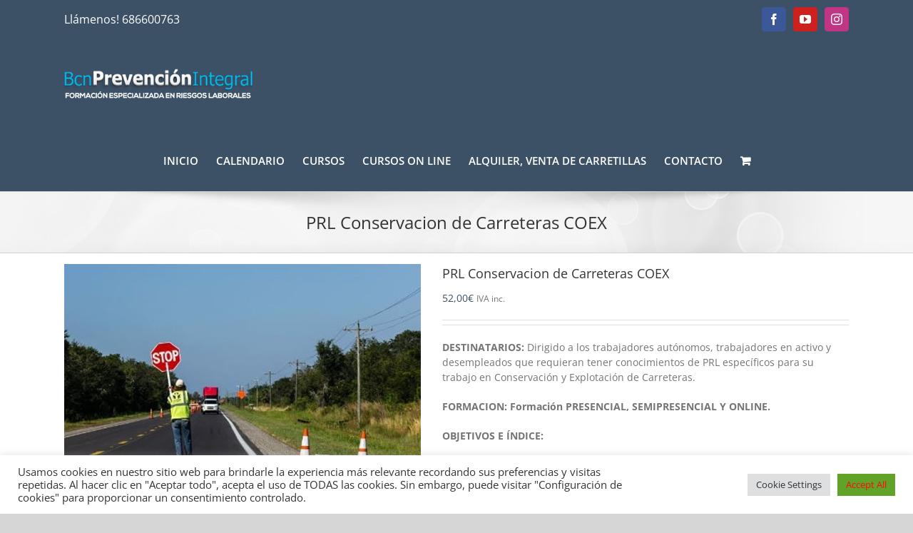

--- FILE ---
content_type: text/html; charset=UTF-8
request_url: https://www.bcnprevencionintegral.com/product/prl-en-conservacion-de-carreteras-coex/
body_size: 102982
content:
<!DOCTYPE html>
<html class="avada-html-layout-wide avada-html-header-position-top" lang="es" prefix="og: http://ogp.me/ns# fb: http://ogp.me/ns/fb#">
<head>
	<meta http-equiv="X-UA-Compatible" content="IE=edge" />
	<meta http-equiv="Content-Type" content="text/html; charset=utf-8"/>
	<meta name="viewport" content="width=device-width, initial-scale=1" />
	<meta name='robots' content='index, follow, max-image-preview:large, max-snippet:-1, max-video-preview:-1' />

	<!-- This site is optimized with the Yoast SEO plugin v26.7 - https://yoast.com/wordpress/plugins/seo/ -->
	<title>PRL Conservacion de Carreteras COEX - Bcn Prevención Integral</title>
	<meta name="description" content="Formacion Online Coex &quot;Conservación de Carreteras&quot;." />
	<link rel="canonical" href="https://www.bcnprevencionintegral.com/product/prl-en-conservacion-de-carreteras-coex/" />
	<meta property="og:locale" content="es_ES" />
	<meta property="og:type" content="article" />
	<meta property="og:title" content="PRL Conservacion de Carreteras COEX - Bcn Prevención Integral" />
	<meta property="og:description" content="Formacion Online Coex &quot;Conservación de Carreteras&quot;." />
	<meta property="og:url" content="https://www.bcnprevencionintegral.com/product/prl-en-conservacion-de-carreteras-coex/" />
	<meta property="og:site_name" content="Bcn Prevención Integral" />
	<meta property="article:modified_time" content="2025-06-13T08:56:53+00:00" />
	<meta property="og:image" content="https://www.bcnprevencionintegral.com/wp-content/uploads/2020/04/coex.jpg" />
	<meta property="og:image:width" content="500" />
	<meta property="og:image:height" content="500" />
	<meta property="og:image:type" content="image/jpeg" />
	<meta name="twitter:card" content="summary_large_image" />
	<meta name="twitter:site" content="@prevencionbcn" />
	<meta name="twitter:label1" content="Tiempo de lectura" />
	<meta name="twitter:data1" content="4 minutos" />
	<script type="application/ld+json" class="yoast-schema-graph">{"@context":"https://schema.org","@graph":[{"@type":"WebPage","@id":"https://www.bcnprevencionintegral.com/product/prl-en-conservacion-de-carreteras-coex/","url":"https://www.bcnprevencionintegral.com/product/prl-en-conservacion-de-carreteras-coex/","name":"PRL Conservacion de Carreteras COEX - Bcn Prevención Integral","isPartOf":{"@id":"https://www.bcnprevencionintegral.com/#website"},"primaryImageOfPage":{"@id":"https://www.bcnprevencionintegral.com/product/prl-en-conservacion-de-carreteras-coex/#primaryimage"},"image":{"@id":"https://www.bcnprevencionintegral.com/product/prl-en-conservacion-de-carreteras-coex/#primaryimage"},"thumbnailUrl":"https://www.bcnprevencionintegral.com/wp-content/uploads/2020/04/coex.jpg","datePublished":"2020-04-11T14:14:28+00:00","dateModified":"2025-06-13T08:56:53+00:00","description":"Formacion Online Coex \"Conservación de Carreteras\".","breadcrumb":{"@id":"https://www.bcnprevencionintegral.com/product/prl-en-conservacion-de-carreteras-coex/#breadcrumb"},"inLanguage":"es","potentialAction":[{"@type":"ReadAction","target":["https://www.bcnprevencionintegral.com/product/prl-en-conservacion-de-carreteras-coex/"]}]},{"@type":"ImageObject","inLanguage":"es","@id":"https://www.bcnprevencionintegral.com/product/prl-en-conservacion-de-carreteras-coex/#primaryimage","url":"https://www.bcnprevencionintegral.com/wp-content/uploads/2020/04/coex.jpg","contentUrl":"https://www.bcnprevencionintegral.com/wp-content/uploads/2020/04/coex.jpg","width":500,"height":500},{"@type":"BreadcrumbList","@id":"https://www.bcnprevencionintegral.com/product/prl-en-conservacion-de-carreteras-coex/#breadcrumb","itemListElement":[{"@type":"ListItem","position":1,"name":"Home","item":"https://www.bcnprevencionintegral.com/"},{"@type":"ListItem","position":2,"name":"Cursos on-line","item":"https://www.bcnprevencionintegral.com/shop/"},{"@type":"ListItem","position":3,"name":"PRL Conservacion de Carreteras COEX"}]},{"@type":"WebSite","@id":"https://www.bcnprevencionintegral.com/#website","url":"https://www.bcnprevencionintegral.com/","name":"Bcn Prevención Integral","description":"Formación de operadores de maquinaria, prl, TPC Construcción y TPM Metal","publisher":{"@id":"https://www.bcnprevencionintegral.com/#organization"},"potentialAction":[{"@type":"SearchAction","target":{"@type":"EntryPoint","urlTemplate":"https://www.bcnprevencionintegral.com/?s={search_term_string}"},"query-input":{"@type":"PropertyValueSpecification","valueRequired":true,"valueName":"search_term_string"}}],"inLanguage":"es"},{"@type":"Organization","@id":"https://www.bcnprevencionintegral.com/#organization","name":"Bcn Prevención Integral","url":"https://www.bcnprevencionintegral.com/","logo":{"@type":"ImageObject","inLanguage":"es","@id":"https://www.bcnprevencionintegral.com/#/schema/logo/image/","url":"https://www.bcnprevencionintegral.com/wp-content/uploads/2015/01/logo-bcnprevencionintegral.png","contentUrl":"https://www.bcnprevencionintegral.com/wp-content/uploads/2015/01/logo-bcnprevencionintegral.png","width":347,"height":59,"caption":"Bcn Prevención Integral"},"image":{"@id":"https://www.bcnprevencionintegral.com/#/schema/logo/image/"},"sameAs":["https://x.com/prevencionbcn","https://www.instagram.com/bcnprevencion/","https://es.pinterest.com/bcnprevencion/","https://www.youtube.com/user/bcnprevencionintegra"]}]}</script>
	<!-- / Yoast SEO plugin. -->


<link rel='dns-prefetch' href='//www.bcnprevencionintegral.com' />
<link rel='dns-prefetch' href='//www.googletagmanager.com' />
<link rel="alternate" type="application/rss+xml" title="Bcn Prevención Integral &raquo; Feed" href="https://www.bcnprevencionintegral.com/feed/" />
<link rel="alternate" type="application/rss+xml" title="Bcn Prevención Integral &raquo; Feed de los comentarios" href="https://www.bcnprevencionintegral.com/comments/feed/" />
		
		
		
				<link rel="alternate" title="oEmbed (JSON)" type="application/json+oembed" href="https://www.bcnprevencionintegral.com/wp-json/oembed/1.0/embed?url=https%3A%2F%2Fwww.bcnprevencionintegral.com%2Fproduct%2Fprl-en-conservacion-de-carreteras-coex%2F" />
<link rel="alternate" title="oEmbed (XML)" type="text/xml+oembed" href="https://www.bcnprevencionintegral.com/wp-json/oembed/1.0/embed?url=https%3A%2F%2Fwww.bcnprevencionintegral.com%2Fproduct%2Fprl-en-conservacion-de-carreteras-coex%2F&#038;format=xml" />
					<meta name="description" content="ESPECÍFICOS:

 	Promover los comportamientos seguros y la correcta utilización de los equipos de trabajo y protección, y fomentar el interés y cooperación de los trabajadores en una acción preventiva integrada.
 	Promover, en particular, las actuaciones preventivas básicas, tales como el orden, la limpieza, la señalización y el mantenimiento general, y efectuar su seguimiento"/>
				
		<meta property="og:locale" content="es_ES"/>
		<meta property="og:type" content="article"/>
		<meta property="og:site_name" content="Bcn Prevención Integral"/>
		<meta property="og:title" content="PRL Conservacion de Carreteras COEX - Bcn Prevención Integral"/>
				<meta property="og:description" content="ESPECÍFICOS:

 	Promover los comportamientos seguros y la correcta utilización de los equipos de trabajo y protección, y fomentar el interés y cooperación de los trabajadores en una acción preventiva integrada.
 	Promover, en particular, las actuaciones preventivas básicas, tales como el orden, la limpieza, la señalización y el mantenimiento general, y efectuar su seguimiento"/>
				<meta property="og:url" content="https://www.bcnprevencionintegral.com/product/prl-en-conservacion-de-carreteras-coex/"/>
													<meta property="article:modified_time" content="2025-06-13T08:56:53+01:00"/>
											<meta property="og:image" content="https://www.bcnprevencionintegral.com/wp-content/uploads/2020/04/coex.jpg"/>
		<meta property="og:image:width" content="500"/>
		<meta property="og:image:height" content="500"/>
		<meta property="og:image:type" content="image/jpeg"/>
				<style id='wp-img-auto-sizes-contain-inline-css' type='text/css'>
img:is([sizes=auto i],[sizes^="auto," i]){contain-intrinsic-size:3000px 1500px}
/*# sourceURL=wp-img-auto-sizes-contain-inline-css */
</style>
<style id='wp-emoji-styles-inline-css' type='text/css'>

	img.wp-smiley, img.emoji {
		display: inline !important;
		border: none !important;
		box-shadow: none !important;
		height: 1em !important;
		width: 1em !important;
		margin: 0 0.07em !important;
		vertical-align: -0.1em !important;
		background: none !important;
		padding: 0 !important;
	}
/*# sourceURL=wp-emoji-styles-inline-css */
</style>
<link rel='stylesheet' id='cookie-law-info-css' href='https://www.bcnprevencionintegral.com/wp-content/plugins/cookie-law-info/legacy/public/css/cookie-law-info-public.css?ver=3.3.9.1' type='text/css' media='all' />
<link rel='stylesheet' id='cookie-law-info-gdpr-css' href='https://www.bcnprevencionintegral.com/wp-content/plugins/cookie-law-info/legacy/public/css/cookie-law-info-gdpr.css?ver=3.3.9.1' type='text/css' media='all' />
<style id='woocommerce-inline-inline-css' type='text/css'>
.woocommerce form .form-row .required { visibility: visible; }
/*# sourceURL=woocommerce-inline-inline-css */
</style>
<link rel='stylesheet' id='fusion-dynamic-css-css' href='https://www.bcnprevencionintegral.com/wp-content/uploads/fusion-styles/30b08cb6a7e0a168d66c952fbc05a752.min.css?ver=3.14.2' type='text/css' media='all' />
<script type="text/javascript" src="https://www.bcnprevencionintegral.com/wp-includes/js/jquery/jquery.min.js?ver=3.7.1" id="jquery-core-js"></script>
<script type="text/javascript" src="https://www.bcnprevencionintegral.com/wp-includes/js/jquery/jquery-migrate.min.js?ver=3.4.1" id="jquery-migrate-js"></script>
<script type="text/javascript" id="cookie-law-info-js-extra">
/* <![CDATA[ */
var Cli_Data = {"nn_cookie_ids":[],"cookielist":[],"non_necessary_cookies":[],"ccpaEnabled":"","ccpaRegionBased":"","ccpaBarEnabled":"","strictlyEnabled":["necessary","obligatoire"],"ccpaType":"gdpr","js_blocking":"1","custom_integration":"","triggerDomRefresh":"","secure_cookies":""};
var cli_cookiebar_settings = {"animate_speed_hide":"500","animate_speed_show":"500","background":"#FFF","border":"#b1a6a6c2","border_on":"","button_1_button_colour":"#61a229","button_1_button_hover":"#4e8221","button_1_link_colour":"#fff","button_1_as_button":"1","button_1_new_win":"","button_2_button_colour":"#333","button_2_button_hover":"#292929","button_2_link_colour":"#444","button_2_as_button":"","button_2_hidebar":"","button_3_button_colour":"#dedfe0","button_3_button_hover":"#b2b2b3","button_3_link_colour":"#333333","button_3_as_button":"1","button_3_new_win":"","button_4_button_colour":"#dedfe0","button_4_button_hover":"#b2b2b3","button_4_link_colour":"#333333","button_4_as_button":"1","button_7_button_colour":"#61a229","button_7_button_hover":"#4e8221","button_7_link_colour":"#ff0a0a","button_7_as_button":"1","button_7_new_win":"","font_family":"inherit","header_fix":"","notify_animate_hide":"1","notify_animate_show":"","notify_div_id":"#cookie-law-info-bar","notify_position_horizontal":"right","notify_position_vertical":"bottom","scroll_close":"","scroll_close_reload":"","accept_close_reload":"","reject_close_reload":"","showagain_tab":"","showagain_background":"#fff","showagain_border":"#000","showagain_div_id":"#cookie-law-info-again","showagain_x_position":"100px","text":"#333333","show_once_yn":"","show_once":"10000","logging_on":"","as_popup":"","popup_overlay":"1","bar_heading_text":"","cookie_bar_as":"banner","popup_showagain_position":"bottom-right","widget_position":"left"};
var log_object = {"ajax_url":"https://www.bcnprevencionintegral.com/wp-admin/admin-ajax.php"};
//# sourceURL=cookie-law-info-js-extra
/* ]]> */
</script>
<script type="text/javascript" src="https://www.bcnprevencionintegral.com/wp-content/plugins/cookie-law-info/legacy/public/js/cookie-law-info-public.js?ver=3.3.9.1" id="cookie-law-info-js"></script>
<script type="text/javascript" src="https://www.bcnprevencionintegral.com/wp-content/plugins/woocommerce/assets/js/jquery-blockui/jquery.blockUI.min.js?ver=2.7.0-wc.10.4.3" id="wc-jquery-blockui-js" defer="defer" data-wp-strategy="defer"></script>
<script type="text/javascript" id="wc-add-to-cart-js-extra">
/* <![CDATA[ */
var wc_add_to_cart_params = {"ajax_url":"/wp-admin/admin-ajax.php","wc_ajax_url":"/?wc-ajax=%%endpoint%%","i18n_view_cart":"Ver carrito","cart_url":"https://www.bcnprevencionintegral.com/cart/","is_cart":"","cart_redirect_after_add":"no"};
//# sourceURL=wc-add-to-cart-js-extra
/* ]]> */
</script>
<script type="text/javascript" src="https://www.bcnprevencionintegral.com/wp-content/plugins/woocommerce/assets/js/frontend/add-to-cart.min.js?ver=10.4.3" id="wc-add-to-cart-js" defer="defer" data-wp-strategy="defer"></script>
<script type="text/javascript" src="https://www.bcnprevencionintegral.com/wp-content/plugins/woocommerce/assets/js/zoom/jquery.zoom.min.js?ver=1.7.21-wc.10.4.3" id="wc-zoom-js" defer="defer" data-wp-strategy="defer"></script>
<script type="text/javascript" src="https://www.bcnprevencionintegral.com/wp-content/plugins/woocommerce/assets/js/flexslider/jquery.flexslider.min.js?ver=2.7.2-wc.10.4.3" id="wc-flexslider-js" defer="defer" data-wp-strategy="defer"></script>
<script type="text/javascript" id="wc-single-product-js-extra">
/* <![CDATA[ */
var wc_single_product_params = {"i18n_required_rating_text":"Por favor elige una puntuaci\u00f3n","i18n_rating_options":["1 de 5 estrellas","2 de 5 estrellas","3 de 5 estrellas","4 de 5 estrellas","5 de 5 estrellas"],"i18n_product_gallery_trigger_text":"Ver galer\u00eda de im\u00e1genes a pantalla completa","review_rating_required":"yes","flexslider":{"rtl":false,"animation":"slide","smoothHeight":true,"directionNav":true,"controlNav":"thumbnails","slideshow":false,"animationSpeed":500,"animationLoop":false,"allowOneSlide":false,"prevText":"\u003Ci class=\"awb-icon-angle-left\"\u003E\u003C/i\u003E","nextText":"\u003Ci class=\"awb-icon-angle-right\"\u003E\u003C/i\u003E"},"zoom_enabled":"1","zoom_options":[],"photoswipe_enabled":"","photoswipe_options":{"shareEl":false,"closeOnScroll":false,"history":false,"hideAnimationDuration":0,"showAnimationDuration":0},"flexslider_enabled":"1"};
//# sourceURL=wc-single-product-js-extra
/* ]]> */
</script>
<script type="text/javascript" src="https://www.bcnprevencionintegral.com/wp-content/plugins/woocommerce/assets/js/frontend/single-product.min.js?ver=10.4.3" id="wc-single-product-js" defer="defer" data-wp-strategy="defer"></script>
<script type="text/javascript" src="https://www.bcnprevencionintegral.com/wp-content/plugins/woocommerce/assets/js/js-cookie/js.cookie.min.js?ver=2.1.4-wc.10.4.3" id="wc-js-cookie-js" defer="defer" data-wp-strategy="defer"></script>
<script type="text/javascript" id="woocommerce-js-extra">
/* <![CDATA[ */
var woocommerce_params = {"ajax_url":"/wp-admin/admin-ajax.php","wc_ajax_url":"/?wc-ajax=%%endpoint%%","i18n_password_show":"Mostrar contrase\u00f1a","i18n_password_hide":"Ocultar contrase\u00f1a"};
//# sourceURL=woocommerce-js-extra
/* ]]> */
</script>
<script type="text/javascript" src="https://www.bcnprevencionintegral.com/wp-content/plugins/woocommerce/assets/js/frontend/woocommerce.min.js?ver=10.4.3" id="woocommerce-js" defer="defer" data-wp-strategy="defer"></script>

<!-- Fragmento de código de la etiqueta de Google (gtag.js) añadida por Site Kit -->
<!-- Fragmento de código de Google Analytics añadido por Site Kit -->
<script type="text/javascript" src="https://www.googletagmanager.com/gtag/js?id=G-8ZSM3FJKPY" id="google_gtagjs-js" async></script>
<script type="text/javascript" id="google_gtagjs-js-after">
/* <![CDATA[ */
window.dataLayer = window.dataLayer || [];function gtag(){dataLayer.push(arguments);}
gtag("set","linker",{"domains":["www.bcnprevencionintegral.com"]});
gtag("js", new Date());
gtag("set", "developer_id.dZTNiMT", true);
gtag("config", "G-8ZSM3FJKPY");
//# sourceURL=google_gtagjs-js-after
/* ]]> */
</script>
<link rel="https://api.w.org/" href="https://www.bcnprevencionintegral.com/wp-json/" /><link rel="alternate" title="JSON" type="application/json" href="https://www.bcnprevencionintegral.com/wp-json/wp/v2/product/4047" /><link rel="EditURI" type="application/rsd+xml" title="RSD" href="https://www.bcnprevencionintegral.com/xmlrpc.php?rsd" />

<link rel='shortlink' href='https://www.bcnprevencionintegral.com/?p=4047' />
<div id="fb-root"></div><script>(function(d, s, id) {

	var js, fjs = d.getElementsByTagName(s)[0];

	if (d.getElementById(id)) return;

	js = d.createElement(s); js.id = id;

	js.src = '//connect.facebook.net/en_US/sdk.js#xfbml=1&version=v16.0';

	fjs.parentNode.insertBefore(js, fjs);

	}(document, 'script', 'facebook-jssdk'));</script><meta name="generator" content="Site Kit by Google 1.170.0" /><script type="text/javascript">
(function(url){
	if(/(?:Chrome\/26\.0\.1410\.63 Safari\/537\.31|WordfenceTestMonBot)/.test(navigator.userAgent)){ return; }
	var addEvent = function(evt, handler) {
		if (window.addEventListener) {
			document.addEventListener(evt, handler, false);
		} else if (window.attachEvent) {
			document.attachEvent('on' + evt, handler);
		}
	};
	var removeEvent = function(evt, handler) {
		if (window.removeEventListener) {
			document.removeEventListener(evt, handler, false);
		} else if (window.detachEvent) {
			document.detachEvent('on' + evt, handler);
		}
	};
	var evts = 'contextmenu dblclick drag dragend dragenter dragleave dragover dragstart drop keydown keypress keyup mousedown mousemove mouseout mouseover mouseup mousewheel scroll'.split(' ');
	var logHuman = function() {
		if (window.wfLogHumanRan) { return; }
		window.wfLogHumanRan = true;
		var wfscr = document.createElement('script');
		wfscr.type = 'text/javascript';
		wfscr.async = true;
		wfscr.src = url + '&r=' + Math.random();
		(document.getElementsByTagName('head')[0]||document.getElementsByTagName('body')[0]).appendChild(wfscr);
		for (var i = 0; i < evts.length; i++) {
			removeEvent(evts[i], logHuman);
		}
	};
	for (var i = 0; i < evts.length; i++) {
		addEvent(evts[i], logHuman);
	}
})('//www.bcnprevencionintegral.com/?wordfence_lh=1&hid=4FE1B92F790FC8EE79C960479CCF7A53');
</script><style type="text/css" id="css-fb-visibility">@media screen and (max-width: 640px){.fusion-no-small-visibility{display:none !important;}body .sm-text-align-center{text-align:center !important;}body .sm-text-align-left{text-align:left !important;}body .sm-text-align-right{text-align:right !important;}body .sm-text-align-justify{text-align:justify !important;}body .sm-flex-align-center{justify-content:center !important;}body .sm-flex-align-flex-start{justify-content:flex-start !important;}body .sm-flex-align-flex-end{justify-content:flex-end !important;}body .sm-mx-auto{margin-left:auto !important;margin-right:auto !important;}body .sm-ml-auto{margin-left:auto !important;}body .sm-mr-auto{margin-right:auto !important;}body .fusion-absolute-position-small{position:absolute;width:100%;}.awb-sticky.awb-sticky-small{ position: sticky; top: var(--awb-sticky-offset,0); }}@media screen and (min-width: 641px) and (max-width: 1024px){.fusion-no-medium-visibility{display:none !important;}body .md-text-align-center{text-align:center !important;}body .md-text-align-left{text-align:left !important;}body .md-text-align-right{text-align:right !important;}body .md-text-align-justify{text-align:justify !important;}body .md-flex-align-center{justify-content:center !important;}body .md-flex-align-flex-start{justify-content:flex-start !important;}body .md-flex-align-flex-end{justify-content:flex-end !important;}body .md-mx-auto{margin-left:auto !important;margin-right:auto !important;}body .md-ml-auto{margin-left:auto !important;}body .md-mr-auto{margin-right:auto !important;}body .fusion-absolute-position-medium{position:absolute;width:100%;}.awb-sticky.awb-sticky-medium{ position: sticky; top: var(--awb-sticky-offset,0); }}@media screen and (min-width: 1025px){.fusion-no-large-visibility{display:none !important;}body .lg-text-align-center{text-align:center !important;}body .lg-text-align-left{text-align:left !important;}body .lg-text-align-right{text-align:right !important;}body .lg-text-align-justify{text-align:justify !important;}body .lg-flex-align-center{justify-content:center !important;}body .lg-flex-align-flex-start{justify-content:flex-start !important;}body .lg-flex-align-flex-end{justify-content:flex-end !important;}body .lg-mx-auto{margin-left:auto !important;margin-right:auto !important;}body .lg-ml-auto{margin-left:auto !important;}body .lg-mr-auto{margin-right:auto !important;}body .fusion-absolute-position-large{position:absolute;width:100%;}.awb-sticky.awb-sticky-large{ position: sticky; top: var(--awb-sticky-offset,0); }}</style>	<noscript><style>.woocommerce-product-gallery{ opacity: 1 !important; }</style></noscript>
	
<!-- Fragmento de código de Google Tag Manager añadido por Site Kit -->
<script type="text/javascript">
/* <![CDATA[ */

			( function( w, d, s, l, i ) {
				w[l] = w[l] || [];
				w[l].push( {'gtm.start': new Date().getTime(), event: 'gtm.js'} );
				var f = d.getElementsByTagName( s )[0],
					j = d.createElement( s ), dl = l != 'dataLayer' ? '&l=' + l : '';
				j.async = true;
				j.src = 'https://www.googletagmanager.com/gtm.js?id=' + i + dl;
				f.parentNode.insertBefore( j, f );
			} )( window, document, 'script', 'dataLayer', 'GTM-PH9NPMV' );
			
/* ]]> */
</script>

<!-- Final del fragmento de código de Google Tag Manager añadido por Site Kit -->
<link rel="icon" href="https://www.bcnprevencionintegral.com/wp-content/uploads/2014/12/cropped-74914-ISO-9001-BCN-PREVENCION-INTEGRAL-S.L.-32x32.jpg" sizes="32x32" />
<link rel="icon" href="https://www.bcnprevencionintegral.com/wp-content/uploads/2014/12/cropped-74914-ISO-9001-BCN-PREVENCION-INTEGRAL-S.L.-192x192.jpg" sizes="192x192" />
<link rel="apple-touch-icon" href="https://www.bcnprevencionintegral.com/wp-content/uploads/2014/12/cropped-74914-ISO-9001-BCN-PREVENCION-INTEGRAL-S.L.-180x180.jpg" />
<meta name="msapplication-TileImage" content="https://www.bcnprevencionintegral.com/wp-content/uploads/2014/12/cropped-74914-ISO-9001-BCN-PREVENCION-INTEGRAL-S.L.-270x270.jpg" />
		<script type="text/javascript">
			var doc = document.documentElement;
			doc.setAttribute( 'data-useragent', navigator.userAgent );
		</script>
		<script>
  (function(i,s,o,g,r,a,m){i['GoogleAnalyticsObject']=r;i[r]=i[r]||function(){
  (i[r].q=i[r].q||[]).push(arguments)},i[r].l=1*new Date();a=s.createElement(o),
  m=s.getElementsByTagName(o)[0];a.async=1;a.src=g;m.parentNode.insertBefore(a,m)
  })(window,document,'script','//www.google-analytics.com/analytics.js','ga');

  ga('create', 'UA-57495365-1', 'auto');
  ga('send', 'pageview');

</script>
	<!-- Global site tag (gtag.js) - Google AdWords: 1035852080 -->
<script async src="https://www.googletagmanager.com/gtag/js?id=AW-1035852080"></script>
<script>
  window.dataLayer = window.dataLayer || [];
  function gtag(){dataLayer.push(arguments);}
  gtag('js', new Date());

  gtag('config', 'AW-1035852080');
</script>
<!-- Google Tag Manager -->
<script>(function(w,d,s,l,i){w[l]=w[l]||[];w[l].push({'gtm.start':
new Date().getTime(),event:'gtm.js'});var f=d.getElementsByTagName(s)[0],
j=d.createElement(s),dl=l!='dataLayer'?'&l='+l:'';j.async=true;j.src=
'https://www.googletagmanager.com/gtm.js?id='+i+dl;f.parentNode.insertBefore(j,f);
})(window,document,'script','dataLayer','GTM-WRVR4MV8');</script>
<!-- End Google Tag Manager --><link rel='stylesheet' id='wc-blocks-style-css' href='https://www.bcnprevencionintegral.com/wp-content/plugins/woocommerce/assets/client/blocks/wc-blocks.css?ver=wc-10.4.3' type='text/css' media='all' />
<style id='global-styles-inline-css' type='text/css'>
:root{--wp--preset--aspect-ratio--square: 1;--wp--preset--aspect-ratio--4-3: 4/3;--wp--preset--aspect-ratio--3-4: 3/4;--wp--preset--aspect-ratio--3-2: 3/2;--wp--preset--aspect-ratio--2-3: 2/3;--wp--preset--aspect-ratio--16-9: 16/9;--wp--preset--aspect-ratio--9-16: 9/16;--wp--preset--color--black: #000000;--wp--preset--color--cyan-bluish-gray: #abb8c3;--wp--preset--color--white: #ffffff;--wp--preset--color--pale-pink: #f78da7;--wp--preset--color--vivid-red: #cf2e2e;--wp--preset--color--luminous-vivid-orange: #ff6900;--wp--preset--color--luminous-vivid-amber: #fcb900;--wp--preset--color--light-green-cyan: #7bdcb5;--wp--preset--color--vivid-green-cyan: #00d084;--wp--preset--color--pale-cyan-blue: #8ed1fc;--wp--preset--color--vivid-cyan-blue: #0693e3;--wp--preset--color--vivid-purple: #9b51e0;--wp--preset--color--awb-color-1: rgba(255,255,255,1);--wp--preset--color--awb-color-2: rgba(249,249,249,1);--wp--preset--color--awb-color-3: rgba(246,246,246,1);--wp--preset--color--awb-color-4: rgba(235,234,234,1);--wp--preset--color--awb-color-5: rgba(224,222,222,1);--wp--preset--color--awb-color-6: rgba(116,116,116,1);--wp--preset--color--awb-color-7: rgba(61,81,102,1);--wp--preset--color--awb-color-8: rgba(51,51,51,1);--wp--preset--color--awb-color-custom-10: rgba(101,188,123,1);--wp--preset--color--awb-color-custom-11: rgba(235,234,234,0.8);--wp--preset--color--awb-color-custom-12: rgba(54,56,57,1);--wp--preset--color--awb-color-custom-13: rgba(190,189,189,1);--wp--preset--color--awb-color-custom-14: rgba(232,232,232,1);--wp--preset--color--awb-color-custom-15: rgba(0,0,0,1);--wp--preset--gradient--vivid-cyan-blue-to-vivid-purple: linear-gradient(135deg,rgb(6,147,227) 0%,rgb(155,81,224) 100%);--wp--preset--gradient--light-green-cyan-to-vivid-green-cyan: linear-gradient(135deg,rgb(122,220,180) 0%,rgb(0,208,130) 100%);--wp--preset--gradient--luminous-vivid-amber-to-luminous-vivid-orange: linear-gradient(135deg,rgb(252,185,0) 0%,rgb(255,105,0) 100%);--wp--preset--gradient--luminous-vivid-orange-to-vivid-red: linear-gradient(135deg,rgb(255,105,0) 0%,rgb(207,46,46) 100%);--wp--preset--gradient--very-light-gray-to-cyan-bluish-gray: linear-gradient(135deg,rgb(238,238,238) 0%,rgb(169,184,195) 100%);--wp--preset--gradient--cool-to-warm-spectrum: linear-gradient(135deg,rgb(74,234,220) 0%,rgb(151,120,209) 20%,rgb(207,42,186) 40%,rgb(238,44,130) 60%,rgb(251,105,98) 80%,rgb(254,248,76) 100%);--wp--preset--gradient--blush-light-purple: linear-gradient(135deg,rgb(255,206,236) 0%,rgb(152,150,240) 100%);--wp--preset--gradient--blush-bordeaux: linear-gradient(135deg,rgb(254,205,165) 0%,rgb(254,45,45) 50%,rgb(107,0,62) 100%);--wp--preset--gradient--luminous-dusk: linear-gradient(135deg,rgb(255,203,112) 0%,rgb(199,81,192) 50%,rgb(65,88,208) 100%);--wp--preset--gradient--pale-ocean: linear-gradient(135deg,rgb(255,245,203) 0%,rgb(182,227,212) 50%,rgb(51,167,181) 100%);--wp--preset--gradient--electric-grass: linear-gradient(135deg,rgb(202,248,128) 0%,rgb(113,206,126) 100%);--wp--preset--gradient--midnight: linear-gradient(135deg,rgb(2,3,129) 0%,rgb(40,116,252) 100%);--wp--preset--font-size--small: 10.5px;--wp--preset--font-size--medium: 20px;--wp--preset--font-size--large: 21px;--wp--preset--font-size--x-large: 42px;--wp--preset--font-size--normal: 14px;--wp--preset--font-size--xlarge: 28px;--wp--preset--font-size--huge: 42px;--wp--preset--spacing--20: 0.44rem;--wp--preset--spacing--30: 0.67rem;--wp--preset--spacing--40: 1rem;--wp--preset--spacing--50: 1.5rem;--wp--preset--spacing--60: 2.25rem;--wp--preset--spacing--70: 3.38rem;--wp--preset--spacing--80: 5.06rem;--wp--preset--shadow--natural: 6px 6px 9px rgba(0, 0, 0, 0.2);--wp--preset--shadow--deep: 12px 12px 50px rgba(0, 0, 0, 0.4);--wp--preset--shadow--sharp: 6px 6px 0px rgba(0, 0, 0, 0.2);--wp--preset--shadow--outlined: 6px 6px 0px -3px rgb(255, 255, 255), 6px 6px rgb(0, 0, 0);--wp--preset--shadow--crisp: 6px 6px 0px rgb(0, 0, 0);}:where(.is-layout-flex){gap: 0.5em;}:where(.is-layout-grid){gap: 0.5em;}body .is-layout-flex{display: flex;}.is-layout-flex{flex-wrap: wrap;align-items: center;}.is-layout-flex > :is(*, div){margin: 0;}body .is-layout-grid{display: grid;}.is-layout-grid > :is(*, div){margin: 0;}:where(.wp-block-columns.is-layout-flex){gap: 2em;}:where(.wp-block-columns.is-layout-grid){gap: 2em;}:where(.wp-block-post-template.is-layout-flex){gap: 1.25em;}:where(.wp-block-post-template.is-layout-grid){gap: 1.25em;}.has-black-color{color: var(--wp--preset--color--black) !important;}.has-cyan-bluish-gray-color{color: var(--wp--preset--color--cyan-bluish-gray) !important;}.has-white-color{color: var(--wp--preset--color--white) !important;}.has-pale-pink-color{color: var(--wp--preset--color--pale-pink) !important;}.has-vivid-red-color{color: var(--wp--preset--color--vivid-red) !important;}.has-luminous-vivid-orange-color{color: var(--wp--preset--color--luminous-vivid-orange) !important;}.has-luminous-vivid-amber-color{color: var(--wp--preset--color--luminous-vivid-amber) !important;}.has-light-green-cyan-color{color: var(--wp--preset--color--light-green-cyan) !important;}.has-vivid-green-cyan-color{color: var(--wp--preset--color--vivid-green-cyan) !important;}.has-pale-cyan-blue-color{color: var(--wp--preset--color--pale-cyan-blue) !important;}.has-vivid-cyan-blue-color{color: var(--wp--preset--color--vivid-cyan-blue) !important;}.has-vivid-purple-color{color: var(--wp--preset--color--vivid-purple) !important;}.has-black-background-color{background-color: var(--wp--preset--color--black) !important;}.has-cyan-bluish-gray-background-color{background-color: var(--wp--preset--color--cyan-bluish-gray) !important;}.has-white-background-color{background-color: var(--wp--preset--color--white) !important;}.has-pale-pink-background-color{background-color: var(--wp--preset--color--pale-pink) !important;}.has-vivid-red-background-color{background-color: var(--wp--preset--color--vivid-red) !important;}.has-luminous-vivid-orange-background-color{background-color: var(--wp--preset--color--luminous-vivid-orange) !important;}.has-luminous-vivid-amber-background-color{background-color: var(--wp--preset--color--luminous-vivid-amber) !important;}.has-light-green-cyan-background-color{background-color: var(--wp--preset--color--light-green-cyan) !important;}.has-vivid-green-cyan-background-color{background-color: var(--wp--preset--color--vivid-green-cyan) !important;}.has-pale-cyan-blue-background-color{background-color: var(--wp--preset--color--pale-cyan-blue) !important;}.has-vivid-cyan-blue-background-color{background-color: var(--wp--preset--color--vivid-cyan-blue) !important;}.has-vivid-purple-background-color{background-color: var(--wp--preset--color--vivid-purple) !important;}.has-black-border-color{border-color: var(--wp--preset--color--black) !important;}.has-cyan-bluish-gray-border-color{border-color: var(--wp--preset--color--cyan-bluish-gray) !important;}.has-white-border-color{border-color: var(--wp--preset--color--white) !important;}.has-pale-pink-border-color{border-color: var(--wp--preset--color--pale-pink) !important;}.has-vivid-red-border-color{border-color: var(--wp--preset--color--vivid-red) !important;}.has-luminous-vivid-orange-border-color{border-color: var(--wp--preset--color--luminous-vivid-orange) !important;}.has-luminous-vivid-amber-border-color{border-color: var(--wp--preset--color--luminous-vivid-amber) !important;}.has-light-green-cyan-border-color{border-color: var(--wp--preset--color--light-green-cyan) !important;}.has-vivid-green-cyan-border-color{border-color: var(--wp--preset--color--vivid-green-cyan) !important;}.has-pale-cyan-blue-border-color{border-color: var(--wp--preset--color--pale-cyan-blue) !important;}.has-vivid-cyan-blue-border-color{border-color: var(--wp--preset--color--vivid-cyan-blue) !important;}.has-vivid-purple-border-color{border-color: var(--wp--preset--color--vivid-purple) !important;}.has-vivid-cyan-blue-to-vivid-purple-gradient-background{background: var(--wp--preset--gradient--vivid-cyan-blue-to-vivid-purple) !important;}.has-light-green-cyan-to-vivid-green-cyan-gradient-background{background: var(--wp--preset--gradient--light-green-cyan-to-vivid-green-cyan) !important;}.has-luminous-vivid-amber-to-luminous-vivid-orange-gradient-background{background: var(--wp--preset--gradient--luminous-vivid-amber-to-luminous-vivid-orange) !important;}.has-luminous-vivid-orange-to-vivid-red-gradient-background{background: var(--wp--preset--gradient--luminous-vivid-orange-to-vivid-red) !important;}.has-very-light-gray-to-cyan-bluish-gray-gradient-background{background: var(--wp--preset--gradient--very-light-gray-to-cyan-bluish-gray) !important;}.has-cool-to-warm-spectrum-gradient-background{background: var(--wp--preset--gradient--cool-to-warm-spectrum) !important;}.has-blush-light-purple-gradient-background{background: var(--wp--preset--gradient--blush-light-purple) !important;}.has-blush-bordeaux-gradient-background{background: var(--wp--preset--gradient--blush-bordeaux) !important;}.has-luminous-dusk-gradient-background{background: var(--wp--preset--gradient--luminous-dusk) !important;}.has-pale-ocean-gradient-background{background: var(--wp--preset--gradient--pale-ocean) !important;}.has-electric-grass-gradient-background{background: var(--wp--preset--gradient--electric-grass) !important;}.has-midnight-gradient-background{background: var(--wp--preset--gradient--midnight) !important;}.has-small-font-size{font-size: var(--wp--preset--font-size--small) !important;}.has-medium-font-size{font-size: var(--wp--preset--font-size--medium) !important;}.has-large-font-size{font-size: var(--wp--preset--font-size--large) !important;}.has-x-large-font-size{font-size: var(--wp--preset--font-size--x-large) !important;}
/*# sourceURL=global-styles-inline-css */
</style>
<style id='wp-block-library-inline-css' type='text/css'>
:root{--wp-block-synced-color:#7a00df;--wp-block-synced-color--rgb:122,0,223;--wp-bound-block-color:var(--wp-block-synced-color);--wp-editor-canvas-background:#ddd;--wp-admin-theme-color:#007cba;--wp-admin-theme-color--rgb:0,124,186;--wp-admin-theme-color-darker-10:#006ba1;--wp-admin-theme-color-darker-10--rgb:0,107,160.5;--wp-admin-theme-color-darker-20:#005a87;--wp-admin-theme-color-darker-20--rgb:0,90,135;--wp-admin-border-width-focus:2px}@media (min-resolution:192dpi){:root{--wp-admin-border-width-focus:1.5px}}.wp-element-button{cursor:pointer}:root .has-very-light-gray-background-color{background-color:#eee}:root .has-very-dark-gray-background-color{background-color:#313131}:root .has-very-light-gray-color{color:#eee}:root .has-very-dark-gray-color{color:#313131}:root .has-vivid-green-cyan-to-vivid-cyan-blue-gradient-background{background:linear-gradient(135deg,#00d084,#0693e3)}:root .has-purple-crush-gradient-background{background:linear-gradient(135deg,#34e2e4,#4721fb 50%,#ab1dfe)}:root .has-hazy-dawn-gradient-background{background:linear-gradient(135deg,#faaca8,#dad0ec)}:root .has-subdued-olive-gradient-background{background:linear-gradient(135deg,#fafae1,#67a671)}:root .has-atomic-cream-gradient-background{background:linear-gradient(135deg,#fdd79a,#004a59)}:root .has-nightshade-gradient-background{background:linear-gradient(135deg,#330968,#31cdcf)}:root .has-midnight-gradient-background{background:linear-gradient(135deg,#020381,#2874fc)}:root{--wp--preset--font-size--normal:16px;--wp--preset--font-size--huge:42px}.has-regular-font-size{font-size:1em}.has-larger-font-size{font-size:2.625em}.has-normal-font-size{font-size:var(--wp--preset--font-size--normal)}.has-huge-font-size{font-size:var(--wp--preset--font-size--huge)}.has-text-align-center{text-align:center}.has-text-align-left{text-align:left}.has-text-align-right{text-align:right}.has-fit-text{white-space:nowrap!important}#end-resizable-editor-section{display:none}.aligncenter{clear:both}.items-justified-left{justify-content:flex-start}.items-justified-center{justify-content:center}.items-justified-right{justify-content:flex-end}.items-justified-space-between{justify-content:space-between}.screen-reader-text{border:0;clip-path:inset(50%);height:1px;margin:-1px;overflow:hidden;padding:0;position:absolute;width:1px;word-wrap:normal!important}.screen-reader-text:focus{background-color:#ddd;clip-path:none;color:#444;display:block;font-size:1em;height:auto;left:5px;line-height:normal;padding:15px 23px 14px;text-decoration:none;top:5px;width:auto;z-index:100000}html :where(.has-border-color){border-style:solid}html :where([style*=border-top-color]){border-top-style:solid}html :where([style*=border-right-color]){border-right-style:solid}html :where([style*=border-bottom-color]){border-bottom-style:solid}html :where([style*=border-left-color]){border-left-style:solid}html :where([style*=border-width]){border-style:solid}html :where([style*=border-top-width]){border-top-style:solid}html :where([style*=border-right-width]){border-right-style:solid}html :where([style*=border-bottom-width]){border-bottom-style:solid}html :where([style*=border-left-width]){border-left-style:solid}html :where(img[class*=wp-image-]){height:auto;max-width:100%}:where(figure){margin:0 0 1em}html :where(.is-position-sticky){--wp-admin--admin-bar--position-offset:var(--wp-admin--admin-bar--height,0px)}@media screen and (max-width:600px){html :where(.is-position-sticky){--wp-admin--admin-bar--position-offset:0px}}
/*wp_block_styles_on_demand_placeholder:6971a92dc8b70*/
/*# sourceURL=wp-block-library-inline-css */
</style>
<style id='wp-block-library-theme-inline-css' type='text/css'>
.wp-block-audio :where(figcaption){color:#555;font-size:13px;text-align:center}.is-dark-theme .wp-block-audio :where(figcaption){color:#ffffffa6}.wp-block-audio{margin:0 0 1em}.wp-block-code{border:1px solid #ccc;border-radius:4px;font-family:Menlo,Consolas,monaco,monospace;padding:.8em 1em}.wp-block-embed :where(figcaption){color:#555;font-size:13px;text-align:center}.is-dark-theme .wp-block-embed :where(figcaption){color:#ffffffa6}.wp-block-embed{margin:0 0 1em}.blocks-gallery-caption{color:#555;font-size:13px;text-align:center}.is-dark-theme .blocks-gallery-caption{color:#ffffffa6}:root :where(.wp-block-image figcaption){color:#555;font-size:13px;text-align:center}.is-dark-theme :root :where(.wp-block-image figcaption){color:#ffffffa6}.wp-block-image{margin:0 0 1em}.wp-block-pullquote{border-bottom:4px solid;border-top:4px solid;color:currentColor;margin-bottom:1.75em}.wp-block-pullquote :where(cite),.wp-block-pullquote :where(footer),.wp-block-pullquote__citation{color:currentColor;font-size:.8125em;font-style:normal;text-transform:uppercase}.wp-block-quote{border-left:.25em solid;margin:0 0 1.75em;padding-left:1em}.wp-block-quote cite,.wp-block-quote footer{color:currentColor;font-size:.8125em;font-style:normal;position:relative}.wp-block-quote:where(.has-text-align-right){border-left:none;border-right:.25em solid;padding-left:0;padding-right:1em}.wp-block-quote:where(.has-text-align-center){border:none;padding-left:0}.wp-block-quote.is-large,.wp-block-quote.is-style-large,.wp-block-quote:where(.is-style-plain){border:none}.wp-block-search .wp-block-search__label{font-weight:700}.wp-block-search__button{border:1px solid #ccc;padding:.375em .625em}:where(.wp-block-group.has-background){padding:1.25em 2.375em}.wp-block-separator.has-css-opacity{opacity:.4}.wp-block-separator{border:none;border-bottom:2px solid;margin-left:auto;margin-right:auto}.wp-block-separator.has-alpha-channel-opacity{opacity:1}.wp-block-separator:not(.is-style-wide):not(.is-style-dots){width:100px}.wp-block-separator.has-background:not(.is-style-dots){border-bottom:none;height:1px}.wp-block-separator.has-background:not(.is-style-wide):not(.is-style-dots){height:2px}.wp-block-table{margin:0 0 1em}.wp-block-table td,.wp-block-table th{word-break:normal}.wp-block-table :where(figcaption){color:#555;font-size:13px;text-align:center}.is-dark-theme .wp-block-table :where(figcaption){color:#ffffffa6}.wp-block-video :where(figcaption){color:#555;font-size:13px;text-align:center}.is-dark-theme .wp-block-video :where(figcaption){color:#ffffffa6}.wp-block-video{margin:0 0 1em}:root :where(.wp-block-template-part.has-background){margin-bottom:0;margin-top:0;padding:1.25em 2.375em}
/*# sourceURL=/wp-includes/css/dist/block-library/theme.min.css */
</style>
<style id='classic-theme-styles-inline-css' type='text/css'>
/*! This file is auto-generated */
.wp-block-button__link{color:#fff;background-color:#32373c;border-radius:9999px;box-shadow:none;text-decoration:none;padding:calc(.667em + 2px) calc(1.333em + 2px);font-size:1.125em}.wp-block-file__button{background:#32373c;color:#fff;text-decoration:none}
/*# sourceURL=/wp-includes/css/classic-themes.min.css */
</style>
<link rel='stylesheet' id='cookie-law-info-table-css' href='https://www.bcnprevencionintegral.com/wp-content/plugins/cookie-law-info/legacy/public/css/cookie-law-info-table.css?ver=3.3.9.1' type='text/css' media='all' />
</head>

<body class="wp-singular product-template-default single single-product postid-4047 wp-theme-Avada theme-Avada woocommerce woocommerce-page woocommerce-no-js fusion-image-hovers fusion-pagination-sizing fusion-button_type-flat fusion-button_span-no fusion-button_gradient-linear avada-image-rollover-circle-yes avada-image-rollover-yes avada-image-rollover-direction-left fusion-body ltr no-tablet-sticky-header no-mobile-sticky-header no-mobile-slidingbar no-mobile-totop avada-has-rev-slider-styles fusion-disable-outline fusion-sub-menu-fade mobile-logo-pos-left layout-wide-mode avada-has-boxed-modal-shadow- layout-scroll-offset-full avada-has-zero-margin-offset-top fusion-top-header menu-text-align-center fusion-woo-product-design-classic fusion-woo-shop-page-columns-3 fusion-woo-related-columns-4 fusion-woo-archive-page-columns-3 fusion-woocommerce-equal-heights avada-has-woo-gallery-disabled woo-tabs-horizontal woo-sale-badge-circle woo-outofstock-badge-top_bar mobile-menu-design-modern fusion-show-pagination-text fusion-header-layout-v4 avada-responsive avada-footer-fx-none avada-menu-highlight-style-background fusion-search-form-classic fusion-main-menu-search-dropdown fusion-avatar-square avada-dropdown-styles avada-blog-layout-large avada-blog-archive-layout-large avada-header-shadow-no avada-menu-icon-position-left avada-has-megamenu-shadow avada-has-mainmenu-dropdown-divider avada-has-mobile-menu-search avada-has-breadcrumb-mobile-hidden avada-has-titlebar-bar_and_content avada-header-border-color-full-transparent avada-has-pagination-width_height avada-flyout-menu-direction-fade avada-ec-views-v1" data-awb-post-id="4047">
			<!-- Fragmento de código de Google Tag Manager (noscript) añadido por Site Kit -->
		<noscript>
			<iframe src="https://www.googletagmanager.com/ns.html?id=GTM-PH9NPMV" height="0" width="0" style="display:none;visibility:hidden"></iframe>
		</noscript>
		<!-- Final del fragmento de código de Google Tag Manager (noscript) añadido por Site Kit -->
			<a class="skip-link screen-reader-text" href="#content">Saltar al contenido</a>

	<div id="boxed-wrapper">
		
		<div id="wrapper" class="fusion-wrapper">
			<div id="home" style="position:relative;top:-1px;"></div>
							
					
			<header class="fusion-header-wrapper">
				<div class="fusion-header-v4 fusion-logo-alignment fusion-logo-left fusion-sticky-menu- fusion-sticky-logo- fusion-mobile-logo-1 fusion-sticky-menu-only fusion-header-menu-align-center fusion-mobile-menu-design-modern">
					
<div class="fusion-secondary-header">
	<div class="fusion-row">
					<div class="fusion-alignleft">
				<div class="fusion-contact-info"><span class="fusion-contact-info-phone-number">Llámenos! <a href="tel:+34686600763">686600763</a></span></div>			</div>
							<div class="fusion-alignright">
				<div class="fusion-social-links-header"><div class="fusion-social-networks boxed-icons"><div class="fusion-social-networks-wrapper"><a  class="fusion-social-network-icon fusion-tooltip fusion-facebook awb-icon-facebook" style="color:#ffffff;background-color:#3b5998;border-color:#3b5998;" data-placement="bottom" data-title="Facebook" data-toggle="tooltip" title="Facebook" href="https://www.facebook.com/bcnprevencion/" target="_blank" rel="noreferrer"><span class="screen-reader-text">Facebook</span></a><a  class="fusion-social-network-icon fusion-tooltip fusion-youtube awb-icon-youtube" style="color:#ffffff;background-color:#cd201f;border-color:#cd201f;" data-placement="bottom" data-title="YouTube" data-toggle="tooltip" title="YouTube" href="https://www.youtube.com/user/BcnPrevencionIntegra" target="_blank" rel="noopener noreferrer"><span class="screen-reader-text">YouTube</span></a><a  class="fusion-social-network-icon fusion-tooltip fusion-instagram awb-icon-instagram" style="color:#ffffff;background-color:#c13584;border-color:#c13584;" data-placement="bottom" data-title="Instagram" data-toggle="tooltip" title="Instagram" href="https://www.instagram.com/bcnprevencion/" target="_blank" rel="noopener noreferrer"><span class="screen-reader-text">Instagram</span></a></div></div></div>			</div>
			</div>
</div>
<div class="fusion-header-sticky-height"></div>
<div class="fusion-sticky-header-wrapper"> <!-- start fusion sticky header wrapper -->
	<div class="fusion-header">
		<div class="fusion-row">
							<div class="fusion-logo" data-margin-top="1px" data-margin-bottom="1px" data-margin-left="0px" data-margin-right="0px">
			<a class="fusion-logo-link"  href="https://www.bcnprevencionintegral.com/" >

						<!-- standard logo -->
			<img src="https://www.bcnprevencionintegral.com/wp-content/uploads/2020/04/logo-bcnprevencionintegral-45px.png" srcset="https://www.bcnprevencionintegral.com/wp-content/uploads/2020/04/logo-bcnprevencionintegral-45px.png 1x" width="265" height="45" alt="Bcn Prevención Integral Logo" data-retina_logo_url="" class="fusion-standard-logo" />

											<!-- mobile logo -->
				<img src="https://www.bcnprevencionintegral.com/wp-content/uploads/2020/04/logo-bcnprevencionintegral-45px.png" srcset="https://www.bcnprevencionintegral.com/wp-content/uploads/2020/04/logo-bcnprevencionintegral-45px.png 1x" width="265" height="45" alt="Bcn Prevención Integral Logo" data-retina_logo_url="" class="fusion-mobile-logo" />
			
					</a>
		
<div class="fusion-header-content-3-wrapper">
	</div>
</div>
								<div class="fusion-mobile-menu-icons">
							<a href="#" class="fusion-icon awb-icon-bars" aria-label="Alternar menú móvil" aria-expanded="false"></a>
		
					<a href="#" class="fusion-icon awb-icon-search" aria-label="Alternar búsqueda en móvil"></a>
		
		
					<a href="https://www.bcnprevencionintegral.com/cart/" class="fusion-icon awb-icon-shopping-cart"  aria-label="Alternar carrito en móvil"></a>
			</div>
			
					</div>
	</div>
	<div class="fusion-secondary-main-menu">
		<div class="fusion-row">
			<nav class="fusion-main-menu" aria-label="Menú principal"><ul id="menu-menu" class="fusion-menu"><li  id="menu-item-82764"  class="menu-item menu-item-type-post_type menu-item-object-page menu-item-home menu-item-82764"  data-item-id="82764"><a  href="https://www.bcnprevencionintegral.com/" class="fusion-background-highlight"><span class="menu-text">Inicio</span></a></li><li  id="menu-item-83274"  class="menu-item menu-item-type-post_type menu-item-object-page menu-item-83274"  data-item-id="83274"><a  href="https://www.bcnprevencionintegral.com/events/" class="fusion-background-highlight"><span class="menu-text">Calendario</span></a></li><li  id="menu-item-82775"  class="menu-item menu-item-type-post_type menu-item-object-page menu-item-82775"  data-item-id="82775"><a  href="https://www.bcnprevencionintegral.com/formacion-2/" class="fusion-background-highlight"><span class="menu-text">Cursos</span></a></li><li  id="menu-item-82791"  class="menu-item menu-item-type-post_type menu-item-object-page menu-item-82791"  data-item-id="82791"><a  href="https://www.bcnprevencionintegral.com/https-www-bcnprevencionintegral-com-formacion-prl-on-line/" class="fusion-background-highlight"><span class="menu-text">Cursos On line</span></a></li><li  id="menu-item-82765"  class="menu-item menu-item-type-post_type menu-item-object-page menu-item-82765"  data-item-id="82765"><a  href="https://www.bcnprevencionintegral.com/alquiler-venta-de-carretillas/" class="fusion-background-highlight"><span class="menu-text">Alquiler, venta de carretillas</span></a></li><li  id="menu-item-82810"  class="menu-item menu-item-type-post_type menu-item-object-page menu-item-82810"  data-item-id="82810"><a  href="https://www.bcnprevencionintegral.com/contacto-2-2/" class="fusion-background-highlight"><span class="menu-text">Contacto</span></a></li><li class="fusion-custom-menu-item fusion-menu-cart fusion-main-menu-cart"><a class="fusion-main-menu-icon" href="https://www.bcnprevencionintegral.com/cart/"><span class="menu-text" aria-label="Ver carrito"></span></a></li></ul></nav>
<nav class="fusion-mobile-nav-holder fusion-mobile-menu-text-align-left" aria-label="Main Menu Mobile"></nav>

			
<div class="fusion-clearfix"></div>
<div class="fusion-mobile-menu-search">
			<form role="search" class="searchform fusion-search-form  fusion-search-form-classic" method="get" action="https://www.bcnprevencionintegral.com/">
			<div class="fusion-search-form-content">

				
				<div class="fusion-search-field search-field">
					<label><span class="screen-reader-text">Buscar:</span>
													<input type="search" value="" name="s" class="s" placeholder="Buscar..." required aria-required="true" aria-label="Buscar..."/>
											</label>
				</div>
				<div class="fusion-search-button search-button">
					<input type="submit" class="fusion-search-submit searchsubmit" aria-label="Buscar" value="&#xf002;" />
									</div>

				
			</div>


			
		</form>
		</div>
		</div>
	</div>
</div> <!-- end fusion sticky header wrapper -->
				</div>
				<div class="fusion-clearfix"></div>
			</header>
								
							<div id="sliders-container" class="fusion-slider-visibility">
					</div>
				
					
							
			<section class="avada-page-titlebar-wrapper" aria-labelledby="awb-ptb-heading">
	<div class="fusion-page-title-bar fusion-page-title-bar-breadcrumbs fusion-page-title-bar-center">
		<div class="fusion-page-title-row">
			<div class="fusion-page-title-wrapper">
				<div class="fusion-page-title-captions">

																							<h1 id="awb-ptb-heading" class="entry-title">PRL Conservacion de Carreteras COEX</h1>

											
																
				</div>

				
			</div>
		</div>
	</div>
</section>

						<main id="main" class="clearfix ">
				<div class="fusion-row" style="">

			<div class="woocommerce-container">
			<section id="content" class="" style="width: 100%;">
		
					
			<div class="woocommerce-notices-wrapper"></div><div id="product-4047" class="product type-product post-4047 status-publish first instock product_cat-cursos-online product_cat-prevencion-de-riesgos-laborales has-post-thumbnail taxable shipping-taxable purchasable product-type-simple product-grid-view">

	<div class="avada-single-product-gallery-wrapper avada-product-images-global avada-product-images-thumbnails-bottom">
<div class="woocommerce-product-gallery woocommerce-product-gallery--with-images woocommerce-product-gallery--columns-3 images avada-product-gallery" data-columns="3" style="opacity: 0; transition: opacity .25s ease-in-out;">
	<div class="woocommerce-product-gallery__wrapper">
		<div data-thumb="https://www.bcnprevencionintegral.com/wp-content/uploads/2020/04/coex-100x100.jpg" data-thumb-alt="PRL Conservacion de Carreteras COEX" data-thumb-srcset="https://www.bcnprevencionintegral.com/wp-content/uploads/2020/04/coex-66x66.jpg 66w, https://www.bcnprevencionintegral.com/wp-content/uploads/2020/04/coex-100x100.jpg 100w, https://www.bcnprevencionintegral.com/wp-content/uploads/2020/04/coex-150x150.jpg 150w, https://www.bcnprevencionintegral.com/wp-content/uploads/2020/04/coex-200x200.jpg 200w, https://www.bcnprevencionintegral.com/wp-content/uploads/2020/04/coex-300x300.jpg 300w, https://www.bcnprevencionintegral.com/wp-content/uploads/2020/04/coex-400x400.jpg 400w, https://www.bcnprevencionintegral.com/wp-content/uploads/2020/04/coex.jpg 500w"  data-thumb-sizes="(max-width: 100px) 100vw, 100px" class="woocommerce-product-gallery__image"><a href="https://www.bcnprevencionintegral.com/wp-content/uploads/2020/04/coex.jpg"><img width="500" height="500" src="https://www.bcnprevencionintegral.com/wp-content/uploads/2020/04/coex.jpg" class="wp-post-image" alt="PRL Conservacion de Carreteras COEX" data-caption="" data-src="https://www.bcnprevencionintegral.com/wp-content/uploads/2020/04/coex.jpg" data-large_image="https://www.bcnprevencionintegral.com/wp-content/uploads/2020/04/coex.jpg" data-large_image_width="500" data-large_image_height="500" decoding="async" fetchpriority="high" srcset="https://www.bcnprevencionintegral.com/wp-content/uploads/2020/04/coex-66x66.jpg 66w, https://www.bcnprevencionintegral.com/wp-content/uploads/2020/04/coex-100x100.jpg 100w, https://www.bcnprevencionintegral.com/wp-content/uploads/2020/04/coex-150x150.jpg 150w, https://www.bcnprevencionintegral.com/wp-content/uploads/2020/04/coex-200x200.jpg 200w, https://www.bcnprevencionintegral.com/wp-content/uploads/2020/04/coex-300x300.jpg 300w, https://www.bcnprevencionintegral.com/wp-content/uploads/2020/04/coex-400x400.jpg 400w, https://www.bcnprevencionintegral.com/wp-content/uploads/2020/04/coex.jpg 500w" sizes="(max-width: 500px) 100vw, 500px" /></a><a class="avada-product-gallery-lightbox-trigger" href="https://www.bcnprevencionintegral.com/wp-content/uploads/2020/04/coex.jpg" data-rel="iLightbox[]" alt="" data-title="coex" title="coex" data-caption=""></a></div>	</div>
</div>
</div>

	<div class="summary entry-summary">
		<div class="summary-container"><h2 itemprop="name" class="product_title entry-title">PRL Conservacion de Carreteras COEX</h2>
<p class="price"><span class="woocommerce-Price-amount amount"><bdi>52,00<span class="woocommerce-Price-currencySymbol">&euro;</span></bdi></span> <small class="woocommerce-price-suffix">IVA inc.</small></p>
<div class="avada-availability">
	</div>
<div class="product-border fusion-separator sep-double sep-solid"></div>

<div class="post-content woocommerce-product-details__short-description">
	<p><strong>DESTINATARIOS</strong><strong>: </strong>Dirigido a los trabajadores autónomos, trabajadores en activo y desempleados que requieran tener conocimientos de PRL específicos para su trabajo en Conservación y Explotación de Carreteras.</p>
<p><strong>FORMACION: </strong><strong>Formación PRESENCIAL, SEMIPRESENCIAL Y ONLINE.</strong></p>
<p><strong>OBJETIVOS E ÍNDICE:</strong></p>
<p><strong>GENERAL: </strong>Conseguir que el alumno se sienta responsable de su propio aprendizaje y colabore con el resto de compañeros para aplicar los conocimientos en materia de Prevención de Riesgos Laborales (PRL) generales y específicos que le acerquen al conocimiento de la Ley, de los derechos y obligaciones legales, de los riesgos, de las medidas preventivas en sus actividades diarias.</p>
</div>

	
	<form class="cart" action="https://www.bcnprevencionintegral.com/product/prl-en-conservacion-de-carreteras-coex/" method="post" enctype='multipart/form-data'>
		
		<div class="quantity">
		<label class="screen-reader-text" for="quantity_6971a92e25d14">PRL Conservacion de Carreteras COEX cantidad</label>
	<input
		type="number"
				id="quantity_6971a92e25d14"
		class="input-text qty text"
		name="quantity"
		value="1"
		aria-label="Cantidad de productos"
				min="1"
							step="1"
			placeholder=""
			inputmode="numeric"
			autocomplete="off"
			/>
	</div>

		<button type="submit" name="add-to-cart" value="4047" class="single_add_to_cart_button button alt">Añadir al carrito</button>

			</form>

	
<div id="ppcp-recaptcha-v2-container" style="margin:20px 0;"></div><div class="product_meta">

	
	
	<span class="posted_in">Categorías: <a href="https://www.bcnprevencionintegral.com/product-category/cursos-online/" rel="tag">Cursos Online</a>, <a href="https://www.bcnprevencionintegral.com/product-category/prevencion-de-riesgos-laborales/" rel="tag">Prevención de Riesgos Laborales</a></span>
	
	
</div>
</div>	</div>

	
	<div class="woocommerce-tabs wc-tabs-wrapper">
		<ul class="tabs wc-tabs" role="tablist">
							<li role="presentation" class="description_tab" id="tab-title-description">
					<a href="#tab-description" role="tab" aria-controls="tab-description">
						Descripción					</a>
				</li>
					</ul>
					<div class="woocommerce-Tabs-panel woocommerce-Tabs-panel--description panel entry-content wc-tab" id="tab-description" role="tabpanel" aria-labelledby="tab-title-description">
				
<div class="post-content">
		  <h3 class="fusion-woocommerce-tab-title">Descripción</h3>
	
	<div class="sectioncomment">
<p><b>ESPECÍFICOS:</b></p>
<ul>
<li class="parrafo2"><b>Promover los comportamientos seguros</b> y la correcta utilización de los equipos de trabajo y protección, y fomentar el interés y cooperación de los trabajadores en una acción preventiva integrada.</li>
<li class="parrafo"><b>Promover, en particular, las actuaciones preventivas básicas</b>, tales como el orden, la limpieza, la señalización y el mantenimiento general, y efectuar su seguimiento y control.</li>
<li class="parrafo"><b>Conocer a nivel preventivo las actividades específicas</b> de su puesto de trabajo. Así como los medios auxiliares, pequeña herramienta, maquinaria y equipos necesarios para llevarlos a cabo.</li>
<li class="parrafo"><b>Conocer los derechos y obligaciones</b> de uno mismo y del resto de los trabajadores.</li>
<li class="parrafo"><b>Participar y hacer propuestas adecuadas</b> sobre prevención de riesgos laborales.</li>
<li class="parrafo"><b>Conocer las técnicas preventivas específicas a aplicar</b> (protecciones colectivas, individuales, señalización de seguridad…) y saber actuar adecuadamente a nivel preventivo.</li>
<li class="parrafo"><b>Actuar en caso de emergencia y primeros auxilios</b> gestionando las primeras intervenciones al efecto.</li>
<li class="parrafo"><b>Cooperar</b> con los servicios de prevención.</li>
<li><b>Identificar los Riesgos ligados a las condiciones de seguridad</b>: Ligados a los lugares de trabajo, a equipos de trabajo, máquinas, herramientas, a los medios auxiliares, a los incendios / explosiones, a las instalaciones eléctricas..</li>
<li><b>Identificar los Riesgos ligados al Medio Ambiente de trabajo</b>: Ligados a la exposición a productos químicos (Manipulación &#8211; Ficha de datos de seguridad..), ligados a la exposición a contaminantes biológicos, a la exposición al ruido, a la exposición a las vibraciones, al estrés térmico, a la exposición a las radiaciones, a las condiciones de iluminación.</li>
<li><b>Identificar los Riesgos ligados a la carga física y mental</b>: Ligados a la carga física (manipulación manual de cargas..), Ligados a la carga mental (la fatiga, la insatisfacción laboral..).</li>
<li><b>Identificar los Riesgos ligados al entorno:</b> Ligados a los viales y accesos, a los residuos, a los acopios..</li>
<li><b>Conocer los aspectos generales acerca de señalización, elementos auxiliares de balizamiento, limpieza de calzadas y drenaje, colocación de pretiles, colocación de bionda, alumbrado y aglomerado.</b></li>
</ul>
</div>
<div class="sectiontitle">ÍNDICE</div>
<div class="sectioncomment">
<p><b>MÓDULO GENERAL</b></p>
<p><b>A. El trabajo y la salud.</b></p>
<p>1. El trabajo</p>
<p>2. La salud</p>
<p><b>B. Los riesgos profesionales. Factores de riesgo.</b></p>
<p>1. Riesgos ligados a las condiciones de seguridad</p>
<p>2. Riesgos ligados a las condiciones medioambientales</p>
<p>3. Riesgos ligados a la carga de trabajo</p>
<p><b>C. Legislación de Prevención de Riesgos Laborales.</b></p>
<p>1. Principios de la actividad preventiva</p>
<p>2. Técnicas o Especialidades Preventivas de PRL</p>
<p><b>D. Daños derivados del trabajo. Accidentes de trabajo. Enfermedades</b></p>
<p><b>profesionales. Otras patologías.</b></p>
<p>1. Accidentes de trabajo.</p>
<p>2. Enfermedades profesionales</p>
<p>3. Otras patologías</p>
<p><b>E. Sistemas elementales de control de riesgos</b></p>
<p>1. Protecciones colectivas</p>
<p>2. Protecciones individuales (EPI’s)</p>
<p>3. Señalización de seguridad</p>
<p><b>F. Gestión de la PRL en las empresas / Modalidades preventivas</b></p>
<p><b>G. Recurso preventivo</b></p>
<p><b>H. Deberes, obligaciones y responsabilidades básicos en PRL.</b></p>
<p>1. Directivos, gerentes y empresarios</p>
<p>2. Trabajadores</p>
<p><b>I. Responsabilidades en PRL</b></p>
<p>&nbsp;</p>
<p>&nbsp;</p>
<p><b>MÓDULO ESPECÍFICO</b></p>
<p><b>A. Definición de los trabajos &#8211; conocimiento del entorno y de las formas de ejecución</b></p>
<p>1. Comercio. Actividades Básicas. Lugares de Trabajo</p>
<p><b>2. Aspectos generales. Conservación / Explotación. Operaciones / actividades</b></p>
<p>2.1. Señalización. Horizontal. Vertical. Pórticos. Banderolas</p>
<p>2.2. Elementos auxiliares de balizamiento</p>
<p>2.3. Limpieza de calzadas y drenajes</p>
<p>2.4. Ejecución, limpieza y trabajos en pozos, arquetas, cunetas, taludes, medianas..</p>
<p>2.5. Colocación de pretiles</p>
<p>2.6. Colocación de bionda</p>
<p>2.7. Alumbrado. Limpieza, montaje, desmontaje,…</p>
<p>2.8. Aglomerado. Extendido. Reparación de grietas</p>
<p>2.9. Trabajos de jardinería</p>
<p><b>3. Vialidad. Actuación en caso de emergencia / incidentes</b></p>
<p><b>4. Vialidad invernal</b></p>
<p><b>5. Máquinas, herramientas, equipos, medios auxiliares&#8230;</b></p>
<p><b>6. Productos químicos</b></p>
<p><b>B. Técnicas preventivas específicas</b></p>
<p>1. <b>Identificación de riesgos &#8211; verificación, identificación y vigilancia del lugar de trabajo y su entorno</b></p>
<p>1.1. Riesgos derivados del entorno de trabajo</p>
<p>1.2. Riesgos derivados de la maquinaria y medios auxiliares</p>
<p>1.3. Riesgos derivados del factor humano</p>
<p>1.4. Riesgos derivados de los equipos de trabajo / herramientas</p>
<p>1.5. Riesgos derivados del solape de actividades. Interferencia entre máquinas</p>
<p>1.6. Para controlar los riesgos derivados de los trabajos en altura</p>
<p>1.7. Para controlar los riesgos derivados de la exposición a productos químicos</p>
<p><b>2. Evaluación de riesgos &#8211; aplicación del plan de seguridad y salud en la tarea concreta &#8211;</b></p>
<p><b>planificación de las actividades desde el punto de vista preventivo</b></p>
<p>2.1. Para controlar los riesgos derivados del entorno de trabajo</p>
<p>2.2. Para controlar los riesgos derivados de l maquinaria y medios auxiliares</p>
<p>2.3. Para controlar los riesgos derivados del factor humano</p>
<p>2.4. Para controlar los riesgos derivados de los equipos de trabajo / herramientas</p>
<p>2.5. Para controlar los riesgos derivados del solape de actividades. Interf. entre máquinas</p>
<p>2.6. Para controlar los riesgos derivados de los trabajos en altura</p>
<p>2.7. Para controlar los riesgos derivados de la exposición a productos químicos</p>
<p><b>3. Técnicas preventivas específicas</b></p>
<p>3.1. Medios de protección colectiva</p>
<p>3.2. Equipos de protección individual (EPI´s)</p>
<p>3.3. Señalización de seguridad y tránsito</p>
<p>3.4. Mantenimiento y verificaciones. Manual del fabricante. Procedimiento de actuación</p>
<p>3.5. Túneles. Procedimiento de actuación</p>
</div>
</div>
			</div>
		
			</div>

<div class="fusion-clearfix"></div>

<div class="fusion-clearfix"></div>
	<section class="related products">

					<h2>Productos relacionados</h2>
				<ul class="products clearfix products-4">

			
					<li class="product type-product post-3815 status-publish first instock product_cat-cursos-online product_cat-manipulacion-de-alimentos has-post-thumbnail taxable shipping-taxable purchasable product-type-simple product-grid-view">
	<div class="fusion-product-wrapper">
<a href="https://www.bcnprevencionintegral.com/product/alergenos-20-horas/" class="product-images" aria-label="Alérgenos 20 horas">

<div class="featured-image">
		<img width="500" height="500" src="https://www.bcnprevencionintegral.com/wp-content/uploads/2020/04/alérgenos.jpg" class="attachment-woocommerce_thumbnail size-woocommerce_thumbnail wp-post-image" alt="" decoding="async" srcset="https://www.bcnprevencionintegral.com/wp-content/uploads/2020/04/alérgenos-66x66.jpg 66w, https://www.bcnprevencionintegral.com/wp-content/uploads/2020/04/alérgenos-100x100.jpg 100w, https://www.bcnprevencionintegral.com/wp-content/uploads/2020/04/alérgenos-150x150.jpg 150w, https://www.bcnprevencionintegral.com/wp-content/uploads/2020/04/alérgenos-200x200.jpg 200w, https://www.bcnprevencionintegral.com/wp-content/uploads/2020/04/alérgenos-300x300.jpg 300w, https://www.bcnprevencionintegral.com/wp-content/uploads/2020/04/alérgenos-400x400.jpg 400w, https://www.bcnprevencionintegral.com/wp-content/uploads/2020/04/alérgenos.jpg 500w" sizes="(max-width: 500px) 100vw, 500px" />
						<div class="cart-loading"><i class="awb-icon-spinner" aria-hidden="true"></i></div>
			</div>
</a>
<div class="fusion-product-content">
	<div class="product-details">
		<div class="product-details-container">
<h3 class="product-title">
	<a href="https://www.bcnprevencionintegral.com/product/alergenos-20-horas/">
		Alérgenos 20 horas	</a>
</h3>
<div class="fusion-price-rating">

	<span class="price"><span class="woocommerce-Price-amount amount"><bdi>52,00<span class="woocommerce-Price-currencySymbol">&euro;</span></bdi></span> <small class="woocommerce-price-suffix">IVA inc.</small></span>
		</div>
	</div>
</div>


	<div class="product-buttons">
		<div class="fusion-content-sep sep-double sep-solid"></div>
		<div class="product-buttons-container clearfix">
<a href="/product/prl-en-conservacion-de-carreteras-coex/?add-to-cart=3815" aria-describedby="woocommerce_loop_add_to_cart_link_describedby_3815" data-quantity="1" class="button product_type_simple add_to_cart_button ajax_add_to_cart" data-product_id="3815" data-product_sku="" aria-label="Añadir al carrito: &ldquo;Alérgenos 20 horas&rdquo;" rel="nofollow">Añadir al carrito</a>	<span id="woocommerce_loop_add_to_cart_link_describedby_3815" class="screen-reader-text">
			</span>

<a href="https://www.bcnprevencionintegral.com/product/alergenos-20-horas/" class="show_details_button">
	Detalles</a>


	</div>
	</div>

	</div> </div>
</li>

			
					<li class="product type-product post-3837 status-publish instock product_cat-cursos-online product_cat-manipulacion-de-alimentos has-post-thumbnail taxable shipping-taxable purchasable product-type-simple product-grid-view">
	<div class="fusion-product-wrapper">
<a href="https://www.bcnprevencionintegral.com/product/manipulador-de-alimentos-matadero-de-aves-20-horas/" class="product-images" aria-label="Manipulador de Alimentos &#8211; Matadero de Aves 20 horas">

<div class="featured-image">
		<img width="500" height="500" src="https://www.bcnprevencionintegral.com/wp-content/uploads/2020/04/aves.jpg" class="attachment-woocommerce_thumbnail size-woocommerce_thumbnail wp-post-image" alt="" decoding="async" srcset="https://www.bcnprevencionintegral.com/wp-content/uploads/2020/04/aves-66x66.jpg 66w, https://www.bcnprevencionintegral.com/wp-content/uploads/2020/04/aves-100x100.jpg 100w, https://www.bcnprevencionintegral.com/wp-content/uploads/2020/04/aves-150x150.jpg 150w, https://www.bcnprevencionintegral.com/wp-content/uploads/2020/04/aves-200x200.jpg 200w, https://www.bcnprevencionintegral.com/wp-content/uploads/2020/04/aves-300x300.jpg 300w, https://www.bcnprevencionintegral.com/wp-content/uploads/2020/04/aves-400x400.jpg 400w, https://www.bcnprevencionintegral.com/wp-content/uploads/2020/04/aves.jpg 500w" sizes="(max-width: 500px) 100vw, 500px" />
						<div class="cart-loading"><i class="awb-icon-spinner" aria-hidden="true"></i></div>
			</div>
</a>
<div class="fusion-product-content">
	<div class="product-details">
		<div class="product-details-container">
<h3 class="product-title">
	<a href="https://www.bcnprevencionintegral.com/product/manipulador-de-alimentos-matadero-de-aves-20-horas/">
		Manipulador de Alimentos &#8211; Matadero de Aves 20 horas	</a>
</h3>
<div class="fusion-price-rating">

	<span class="price"><span class="woocommerce-Price-amount amount"><bdi>52,00<span class="woocommerce-Price-currencySymbol">&euro;</span></bdi></span> <small class="woocommerce-price-suffix">IVA inc.</small></span>
		</div>
	</div>
</div>


	<div class="product-buttons">
		<div class="fusion-content-sep sep-double sep-solid"></div>
		<div class="product-buttons-container clearfix">
<a href="/product/prl-en-conservacion-de-carreteras-coex/?add-to-cart=3837" aria-describedby="woocommerce_loop_add_to_cart_link_describedby_3837" data-quantity="1" class="button product_type_simple add_to_cart_button ajax_add_to_cart" data-product_id="3837" data-product_sku="" aria-label="Añadir al carrito: &ldquo;Manipulador de Alimentos - Matadero de Aves 20 horas&rdquo;" rel="nofollow">Añadir al carrito</a>	<span id="woocommerce_loop_add_to_cart_link_describedby_3837" class="screen-reader-text">
			</span>

<a href="https://www.bcnprevencionintegral.com/product/manipulador-de-alimentos-matadero-de-aves-20-horas/" class="show_details_button">
	Detalles</a>


	</div>
	</div>

	</div> </div>
</li>

			
					<li class="product type-product post-3801 status-publish instock product_cat-cursos-online product_cat-formacion-en-maquinaria has-post-thumbnail taxable shipping-taxable purchasable product-type-simple product-grid-view">
	<div class="fusion-product-wrapper">
<a href="https://www.bcnprevencionintegral.com/product/operador-de-transpaleta-y-apilador-10-horas/" class="product-images" aria-label="Operador de Carretillas y Transpaleta 10 horas">

<div class="featured-image">
		<img width="500" height="500" src="https://www.bcnprevencionintegral.com/wp-content/uploads/2020/04/varias.jpg" class="attachment-woocommerce_thumbnail size-woocommerce_thumbnail wp-post-image" alt="" decoding="async" srcset="https://www.bcnprevencionintegral.com/wp-content/uploads/2020/04/varias-66x66.jpg 66w, https://www.bcnprevencionintegral.com/wp-content/uploads/2020/04/varias-100x100.jpg 100w, https://www.bcnprevencionintegral.com/wp-content/uploads/2020/04/varias-150x150.jpg 150w, https://www.bcnprevencionintegral.com/wp-content/uploads/2020/04/varias-200x200.jpg 200w, https://www.bcnprevencionintegral.com/wp-content/uploads/2020/04/varias-300x300.jpg 300w, https://www.bcnprevencionintegral.com/wp-content/uploads/2020/04/varias-400x400.jpg 400w, https://www.bcnprevencionintegral.com/wp-content/uploads/2020/04/varias.jpg 500w" sizes="(max-width: 500px) 100vw, 500px" />
						<div class="cart-loading"><i class="awb-icon-spinner" aria-hidden="true"></i></div>
			</div>
</a>
<div class="fusion-product-content">
	<div class="product-details">
		<div class="product-details-container">
<h3 class="product-title">
	<a href="https://www.bcnprevencionintegral.com/product/operador-de-transpaleta-y-apilador-10-horas/">
		Operador de Carretillas y Transpaleta 10 horas	</a>
</h3>
<div class="fusion-price-rating">

	<span class="price"><span class="woocommerce-Price-amount amount"><bdi>52,00<span class="woocommerce-Price-currencySymbol">&euro;</span></bdi></span> <small class="woocommerce-price-suffix">IVA inc.</small></span>
		</div>
	</div>
</div>


	<div class="product-buttons">
		<div class="fusion-content-sep sep-double sep-solid"></div>
		<div class="product-buttons-container clearfix">
<a href="/product/prl-en-conservacion-de-carreteras-coex/?add-to-cart=3801" aria-describedby="woocommerce_loop_add_to_cart_link_describedby_3801" data-quantity="1" class="button product_type_simple add_to_cart_button ajax_add_to_cart" data-product_id="3801" data-product_sku="" aria-label="Añadir al carrito: &ldquo;Operador de Carretillas y Transpaleta 10 horas&rdquo;" rel="nofollow">Añadir al carrito</a>	<span id="woocommerce_loop_add_to_cart_link_describedby_3801" class="screen-reader-text">
			</span>

<a href="https://www.bcnprevencionintegral.com/product/operador-de-transpaleta-y-apilador-10-horas/" class="show_details_button">
	Detalles</a>


	</div>
	</div>

	</div> </div>
</li>

			
					<li class="product type-product post-3852 status-publish last instock product_cat-cursos-online product_cat-prevencion-de-riesgos-laborales has-post-thumbnail taxable shipping-taxable purchasable product-type-simple product-grid-view">
	<div class="fusion-product-wrapper">
<a href="https://www.bcnprevencionintegral.com/product/prl-nivel-basico-sector-industria-alimentaria/" class="product-images" aria-label="PRL Nivel Básico Sector Industria Alimentaria">

<div class="featured-image">
		<img width="500" height="500" src="https://www.bcnprevencionintegral.com/wp-content/uploads/2020/04/prlindustriaalimentaria2.jpg" class="attachment-woocommerce_thumbnail size-woocommerce_thumbnail wp-post-image" alt="" decoding="async" srcset="https://www.bcnprevencionintegral.com/wp-content/uploads/2020/04/prlindustriaalimentaria2-66x66.jpg 66w, https://www.bcnprevencionintegral.com/wp-content/uploads/2020/04/prlindustriaalimentaria2-100x100.jpg 100w, https://www.bcnprevencionintegral.com/wp-content/uploads/2020/04/prlindustriaalimentaria2-150x150.jpg 150w, https://www.bcnprevencionintegral.com/wp-content/uploads/2020/04/prlindustriaalimentaria2-200x200.jpg 200w, https://www.bcnprevencionintegral.com/wp-content/uploads/2020/04/prlindustriaalimentaria2-300x300.jpg 300w, https://www.bcnprevencionintegral.com/wp-content/uploads/2020/04/prlindustriaalimentaria2-400x400.jpg 400w, https://www.bcnprevencionintegral.com/wp-content/uploads/2020/04/prlindustriaalimentaria2.jpg 500w" sizes="(max-width: 500px) 100vw, 500px" />
						<div class="cart-loading"><i class="awb-icon-spinner" aria-hidden="true"></i></div>
			</div>
</a>
<div class="fusion-product-content">
	<div class="product-details">
		<div class="product-details-container">
<h3 class="product-title">
	<a href="https://www.bcnprevencionintegral.com/product/prl-nivel-basico-sector-industria-alimentaria/">
		PRL Nivel Básico Sector Industria Alimentaria	</a>
</h3>
<div class="fusion-price-rating">

	<span class="price"><span class="woocommerce-Price-amount amount"><bdi>45,00<span class="woocommerce-Price-currencySymbol">&euro;</span></bdi></span> <small class="woocommerce-price-suffix">IVA inc.</small></span>
		</div>
	</div>
</div>


	<div class="product-buttons">
		<div class="fusion-content-sep sep-double sep-solid"></div>
		<div class="product-buttons-container clearfix">
<a href="/product/prl-en-conservacion-de-carreteras-coex/?add-to-cart=3852" aria-describedby="woocommerce_loop_add_to_cart_link_describedby_3852" data-quantity="1" class="button product_type_simple add_to_cart_button ajax_add_to_cart" data-product_id="3852" data-product_sku="" aria-label="Añadir al carrito: &ldquo;PRL Nivel Básico Sector Industria Alimentaria&rdquo;" rel="nofollow">Añadir al carrito</a>	<span id="woocommerce_loop_add_to_cart_link_describedby_3852" class="screen-reader-text">
			</span>

<a href="https://www.bcnprevencionintegral.com/product/prl-nivel-basico-sector-industria-alimentaria/" class="show_details_button">
	Detalles</a>


	</div>
	</div>

	</div> </div>
</li>

			
		</ul>

	</section>
	</div>


		
	
	</section>
</div>

	
						
					</div>  <!-- fusion-row -->
				</main>  <!-- #main -->
				
				
								
					
		<div class="fusion-footer">
				
	
	<footer id="footer" class="fusion-footer-copyright-area">
		<div class="fusion-row">
			<div class="fusion-copyright-content">

				<div class="fusion-copyright-notice">
		<div>
		Copyright 2023 BCN Protección Integral | All Rights Reserved | <a href="https://www.bcnprevencionintegral.com/politica-de-privacidad/">Política de Privacidad</a>	</div>
</div>
<div class="fusion-social-links-footer">
	<div class="fusion-social-networks"><div class="fusion-social-networks-wrapper"><a  class="fusion-social-network-icon fusion-tooltip fusion-facebook awb-icon-facebook" style data-placement="top" data-title="Facebook" data-toggle="tooltip" title="Facebook" href="https://www.facebook.com/bcnprevencion/" target="_blank" rel="noreferrer"><span class="screen-reader-text">Facebook</span></a><a  class="fusion-social-network-icon fusion-tooltip fusion-youtube awb-icon-youtube" style data-placement="top" data-title="YouTube" data-toggle="tooltip" title="YouTube" href="https://www.youtube.com/user/BcnPrevencionIntegra" target="_blank" rel="noopener noreferrer"><span class="screen-reader-text">YouTube</span></a><a  class="fusion-social-network-icon fusion-tooltip fusion-instagram awb-icon-instagram" style data-placement="top" data-title="Instagram" data-toggle="tooltip" title="Instagram" href="https://www.instagram.com/bcnprevencion/" target="_blank" rel="noopener noreferrer"><span class="screen-reader-text">Instagram</span></a></div></div></div>

			</div> <!-- fusion-fusion-copyright-content -->
		</div> <!-- fusion-row -->
	</footer> <!-- #footer -->
		</div> <!-- fusion-footer -->

		
																</div> <!-- wrapper -->
		</div> <!-- #boxed-wrapper -->
				<a class="fusion-one-page-text-link fusion-page-load-link" tabindex="-1" href="#" aria-hidden="true">Page load link</a>

		<div class="avada-footer-scripts">
			<script type="text/javascript">var fusionNavIsCollapsed=function(e){var t,n;window.innerWidth<=e.getAttribute("data-breakpoint")?(e.classList.add("collapse-enabled"),e.classList.remove("awb-menu_desktop"),e.classList.contains("expanded")||window.dispatchEvent(new CustomEvent("fusion-mobile-menu-collapsed",{detail:{nav:e}})),(n=e.querySelectorAll(".menu-item-has-children.expanded")).length&&n.forEach(function(e){e.querySelector(".awb-menu__open-nav-submenu_mobile").setAttribute("aria-expanded","false")})):(null!==e.querySelector(".menu-item-has-children.expanded .awb-menu__open-nav-submenu_click")&&e.querySelector(".menu-item-has-children.expanded .awb-menu__open-nav-submenu_click").click(),e.classList.remove("collapse-enabled"),e.classList.add("awb-menu_desktop"),null!==e.querySelector(".awb-menu__main-ul")&&e.querySelector(".awb-menu__main-ul").removeAttribute("style")),e.classList.add("no-wrapper-transition"),clearTimeout(t),t=setTimeout(()=>{e.classList.remove("no-wrapper-transition")},400),e.classList.remove("loading")},fusionRunNavIsCollapsed=function(){var e,t=document.querySelectorAll(".awb-menu");for(e=0;e<t.length;e++)fusionNavIsCollapsed(t[e])};function avadaGetScrollBarWidth(){var e,t,n,l=document.createElement("p");return l.style.width="100%",l.style.height="200px",(e=document.createElement("div")).style.position="absolute",e.style.top="0px",e.style.left="0px",e.style.visibility="hidden",e.style.width="200px",e.style.height="150px",e.style.overflow="hidden",e.appendChild(l),document.body.appendChild(e),t=l.offsetWidth,e.style.overflow="scroll",t==(n=l.offsetWidth)&&(n=e.clientWidth),document.body.removeChild(e),jQuery("html").hasClass("awb-scroll")&&10<t-n?10:t-n}fusionRunNavIsCollapsed(),window.addEventListener("fusion-resize-horizontal",fusionRunNavIsCollapsed);</script><script type="speculationrules">
{"prefetch":[{"source":"document","where":{"and":[{"href_matches":"/*"},{"not":{"href_matches":["/wp-*.php","/wp-admin/*","/wp-content/uploads/*","/wp-content/*","/wp-content/plugins/*","/wp-content/themes/Avada/*","/*\\?(.+)"]}},{"not":{"selector_matches":"a[rel~=\"nofollow\"]"}},{"not":{"selector_matches":".no-prefetch, .no-prefetch a"}}]},"eagerness":"conservative"}]}
</script>
<!--googleoff: all--><div id="cookie-law-info-bar" data-nosnippet="true"><span><div class="cli-bar-container cli-style-v2"><div class="cli-bar-message">Usamos cookies en nuestro sitio web para brindarle la experiencia más relevante recordando sus preferencias y visitas repetidas. Al hacer clic en "Aceptar todo", acepta el uso de TODAS las cookies. Sin embargo, puede visitar "Configuración de cookies" para proporcionar un consentimiento controlado.</div><div class="cli-bar-btn_container"><a role='button' class="medium cli-plugin-button cli-plugin-main-button cli_settings_button" style="margin:0px 5px 0px 0px">Cookie Settings</a><a id="wt-cli-accept-all-btn" role='button' data-cli_action="accept_all" class="wt-cli-element medium cli-plugin-button wt-cli-accept-all-btn cookie_action_close_header cli_action_button">Accept All</a></div></div></span></div><div id="cookie-law-info-again" data-nosnippet="true"><span id="cookie_hdr_showagain">Manage consent</span></div><div class="cli-modal" data-nosnippet="true" id="cliSettingsPopup" tabindex="-1" role="dialog" aria-labelledby="cliSettingsPopup" aria-hidden="true">
  <div class="cli-modal-dialog" role="document">
	<div class="cli-modal-content cli-bar-popup">
		  <button type="button" class="cli-modal-close" id="cliModalClose">
			<svg class="" viewBox="0 0 24 24"><path d="M19 6.41l-1.41-1.41-5.59 5.59-5.59-5.59-1.41 1.41 5.59 5.59-5.59 5.59 1.41 1.41 5.59-5.59 5.59 5.59 1.41-1.41-5.59-5.59z"></path><path d="M0 0h24v24h-24z" fill="none"></path></svg>
			<span class="wt-cli-sr-only">Cerrar</span>
		  </button>
		  <div class="cli-modal-body">
			<div class="cli-container-fluid cli-tab-container">
	<div class="cli-row">
		<div class="cli-col-12 cli-align-items-stretch cli-px-0">
			<div class="cli-privacy-overview">
				<h4>Privacy Overview</h4>				<div class="cli-privacy-content">
					<div class="cli-privacy-content-text">This website uses cookies to improve your experience while you navigate through the website. Out of these, the cookies that are categorized as necessary are stored on your browser as they are essential for the working of basic functionalities of the website. We also use third-party cookies that help us analyze and understand how you use this website. These cookies will be stored in your browser only with your consent. You also have the option to opt-out of these cookies. But opting out of some of these cookies may affect your browsing experience.</div>
				</div>
				<a class="cli-privacy-readmore" aria-label="Mostrar más" role="button" data-readmore-text="Mostrar más" data-readless-text="Mostrar menos"></a>			</div>
		</div>
		<div class="cli-col-12 cli-align-items-stretch cli-px-0 cli-tab-section-container">
												<div class="cli-tab-section">
						<div class="cli-tab-header">
							<a role="button" tabindex="0" class="cli-nav-link cli-settings-mobile" data-target="necessary" data-toggle="cli-toggle-tab">
								Necessary							</a>
															<div class="wt-cli-necessary-checkbox">
									<input type="checkbox" class="cli-user-preference-checkbox"  id="wt-cli-checkbox-necessary" data-id="checkbox-necessary" checked="checked"  />
									<label class="form-check-label" for="wt-cli-checkbox-necessary">Necessary</label>
								</div>
								<span class="cli-necessary-caption">Siempre activado</span>
													</div>
						<div class="cli-tab-content">
							<div class="cli-tab-pane cli-fade" data-id="necessary">
								<div class="wt-cli-cookie-description">
									Necessary cookies are absolutely essential for the website to function properly. These cookies ensure basic functionalities and security features of the website, anonymously.
<table class="cookielawinfo-row-cat-table cookielawinfo-winter"><thead><tr><th class="cookielawinfo-column-1">Cookie</th><th class="cookielawinfo-column-3">Duración</th><th class="cookielawinfo-column-4">Descripción</th></tr></thead><tbody><tr class="cookielawinfo-row"><td class="cookielawinfo-column-1">cookielawinfo-checkbox-analytics</td><td class="cookielawinfo-column-3">11 months</td><td class="cookielawinfo-column-4">This cookie is set by GDPR Cookie Consent plugin. The cookie is used to store the user consent for the cookies in the category "Analytics".</td></tr><tr class="cookielawinfo-row"><td class="cookielawinfo-column-1">cookielawinfo-checkbox-functional</td><td class="cookielawinfo-column-3">11 months</td><td class="cookielawinfo-column-4">The cookie is set by GDPR cookie consent to record the user consent for the cookies in the category "Functional".</td></tr><tr class="cookielawinfo-row"><td class="cookielawinfo-column-1">cookielawinfo-checkbox-necessary</td><td class="cookielawinfo-column-3">11 months</td><td class="cookielawinfo-column-4">This cookie is set by GDPR Cookie Consent plugin. The cookies is used to store the user consent for the cookies in the category "Necessary".</td></tr><tr class="cookielawinfo-row"><td class="cookielawinfo-column-1">cookielawinfo-checkbox-others</td><td class="cookielawinfo-column-3">11 months</td><td class="cookielawinfo-column-4">This cookie is set by GDPR Cookie Consent plugin. The cookie is used to store the user consent for the cookies in the category "Other.</td></tr><tr class="cookielawinfo-row"><td class="cookielawinfo-column-1">cookielawinfo-checkbox-performance</td><td class="cookielawinfo-column-3">11 months</td><td class="cookielawinfo-column-4">This cookie is set by GDPR Cookie Consent plugin. The cookie is used to store the user consent for the cookies in the category "Performance".</td></tr><tr class="cookielawinfo-row"><td class="cookielawinfo-column-1">viewed_cookie_policy</td><td class="cookielawinfo-column-3">11 months</td><td class="cookielawinfo-column-4">The cookie is set by the GDPR Cookie Consent plugin and is used to store whether or not user has consented to the use of cookies. It does not store any personal data.</td></tr></tbody></table>								</div>
							</div>
						</div>
					</div>
																	<div class="cli-tab-section">
						<div class="cli-tab-header">
							<a role="button" tabindex="0" class="cli-nav-link cli-settings-mobile" data-target="functional" data-toggle="cli-toggle-tab">
								Functional							</a>
															<div class="cli-switch">
									<input type="checkbox" id="wt-cli-checkbox-functional" class="cli-user-preference-checkbox"  data-id="checkbox-functional" />
									<label for="wt-cli-checkbox-functional" class="cli-slider" data-cli-enable="Activado" data-cli-disable="Desactivado"><span class="wt-cli-sr-only">Functional</span></label>
								</div>
													</div>
						<div class="cli-tab-content">
							<div class="cli-tab-pane cli-fade" data-id="functional">
								<div class="wt-cli-cookie-description">
									Functional cookies help to perform certain functionalities like sharing the content of the website on social media platforms, collect feedbacks, and other third-party features.
								</div>
							</div>
						</div>
					</div>
																	<div class="cli-tab-section">
						<div class="cli-tab-header">
							<a role="button" tabindex="0" class="cli-nav-link cli-settings-mobile" data-target="performance" data-toggle="cli-toggle-tab">
								Performance							</a>
															<div class="cli-switch">
									<input type="checkbox" id="wt-cli-checkbox-performance" class="cli-user-preference-checkbox"  data-id="checkbox-performance" />
									<label for="wt-cli-checkbox-performance" class="cli-slider" data-cli-enable="Activado" data-cli-disable="Desactivado"><span class="wt-cli-sr-only">Performance</span></label>
								</div>
													</div>
						<div class="cli-tab-content">
							<div class="cli-tab-pane cli-fade" data-id="performance">
								<div class="wt-cli-cookie-description">
									Performance cookies are used to understand and analyze the key performance indexes of the website which helps in delivering a better user experience for the visitors.
								</div>
							</div>
						</div>
					</div>
																	<div class="cli-tab-section">
						<div class="cli-tab-header">
							<a role="button" tabindex="0" class="cli-nav-link cli-settings-mobile" data-target="analytics" data-toggle="cli-toggle-tab">
								Analytics							</a>
															<div class="cli-switch">
									<input type="checkbox" id="wt-cli-checkbox-analytics" class="cli-user-preference-checkbox"  data-id="checkbox-analytics" />
									<label for="wt-cli-checkbox-analytics" class="cli-slider" data-cli-enable="Activado" data-cli-disable="Desactivado"><span class="wt-cli-sr-only">Analytics</span></label>
								</div>
													</div>
						<div class="cli-tab-content">
							<div class="cli-tab-pane cli-fade" data-id="analytics">
								<div class="wt-cli-cookie-description">
									Analytical cookies are used to understand how visitors interact with the website. These cookies help provide information on metrics the number of visitors, bounce rate, traffic source, etc.
								</div>
							</div>
						</div>
					</div>
																	<div class="cli-tab-section">
						<div class="cli-tab-header">
							<a role="button" tabindex="0" class="cli-nav-link cli-settings-mobile" data-target="advertisement" data-toggle="cli-toggle-tab">
								Advertisement							</a>
															<div class="cli-switch">
									<input type="checkbox" id="wt-cli-checkbox-advertisement" class="cli-user-preference-checkbox"  data-id="checkbox-advertisement" />
									<label for="wt-cli-checkbox-advertisement" class="cli-slider" data-cli-enable="Activado" data-cli-disable="Desactivado"><span class="wt-cli-sr-only">Advertisement</span></label>
								</div>
													</div>
						<div class="cli-tab-content">
							<div class="cli-tab-pane cli-fade" data-id="advertisement">
								<div class="wt-cli-cookie-description">
									Advertisement cookies are used to provide visitors with relevant ads and marketing campaigns. These cookies track visitors across websites and collect information to provide customized ads.
								</div>
							</div>
						</div>
					</div>
																	<div class="cli-tab-section">
						<div class="cli-tab-header">
							<a role="button" tabindex="0" class="cli-nav-link cli-settings-mobile" data-target="others" data-toggle="cli-toggle-tab">
								Others							</a>
															<div class="cli-switch">
									<input type="checkbox" id="wt-cli-checkbox-others" class="cli-user-preference-checkbox"  data-id="checkbox-others" />
									<label for="wt-cli-checkbox-others" class="cli-slider" data-cli-enable="Activado" data-cli-disable="Desactivado"><span class="wt-cli-sr-only">Others</span></label>
								</div>
													</div>
						<div class="cli-tab-content">
							<div class="cli-tab-pane cli-fade" data-id="others">
								<div class="wt-cli-cookie-description">
									Other uncategorized cookies are those that are being analyzed and have not been classified into a category as yet.
								</div>
							</div>
						</div>
					</div>
										</div>
	</div>
</div>
		  </div>
		  <div class="cli-modal-footer">
			<div class="wt-cli-element cli-container-fluid cli-tab-container">
				<div class="cli-row">
					<div class="cli-col-12 cli-align-items-stretch cli-px-0">
						<div class="cli-tab-footer wt-cli-privacy-overview-actions">
						
															<a id="wt-cli-privacy-save-btn" role="button" tabindex="0" data-cli-action="accept" class="wt-cli-privacy-btn cli_setting_save_button wt-cli-privacy-accept-btn cli-btn">GUARDAR Y ACEPTAR</a>
													</div>
						
					</div>
				</div>
			</div>
		</div>
	</div>
  </div>
</div>
<div class="cli-modal-backdrop cli-fade cli-settings-overlay"></div>
<div class="cli-modal-backdrop cli-fade cli-popupbar-overlay"></div>
<!--googleon: all--><script type="application/ld+json">{"@context":"https://schema.org/","@graph":[{"@context":"https://schema.org/","@type":"BreadcrumbList","itemListElement":[{"@type":"ListItem","position":1,"item":{"name":"Inicio","@id":"https://www.bcnprevencionintegral.com"}},{"@type":"ListItem","position":2,"item":{"name":"Cursos Online","@id":"https://www.bcnprevencionintegral.com/product-category/cursos-online/"}},{"@type":"ListItem","position":3,"item":{"name":"PRL Conservacion de Carreteras COEX","@id":"https://www.bcnprevencionintegral.com/product/prl-en-conservacion-de-carreteras-coex/"}}]},{"@context":"https://schema.org/","@type":"Product","@id":"https://www.bcnprevencionintegral.com/product/prl-en-conservacion-de-carreteras-coex/#product","name":"PRL Conservacion de Carreteras COEX","url":"https://www.bcnprevencionintegral.com/product/prl-en-conservacion-de-carreteras-coex/","description":"DESTINATARIOS:\u00a0Dirigido a los trabajadores aut\u00f3nomos, trabajadores en activo y desempleados que requieran tener conocimientos de PRL espec\u00edficos para su trabajo en Conservaci\u00f3n y Explotaci\u00f3n de Carreteras.\r\n\r\nFORMACION:\u00a0Formaci\u00f3n PRESENCIAL, SEMIPRESENCIAL Y ONLINE.\r\n\r\nOBJETIVOS E \u00cdNDICE:\r\n\r\nGENERAL:\u00a0Conseguir que el alumno se sienta responsable de su propio aprendizaje y colabore con el resto de compa\u00f1eros para aplicar los conocimientos en materia de Prevenci\u00f3n de Riesgos Laborales (PRL) generales y espec\u00edficos que le acerquen al conocimiento de la Ley, de los derechos y obligaciones legales, de los riesgos, de las medidas preventivas en sus actividades diarias.","image":"https://www.bcnprevencionintegral.com/wp-content/uploads/2020/04/coex.jpg","sku":4047,"offers":[{"@type":"Offer","priceSpecification":[{"@type":"UnitPriceSpecification","price":"52.00","priceCurrency":"EUR","valueAddedTaxIncluded":true,"validThrough":"2027-12-31"}],"priceValidUntil":"2027-12-31","availability":"https://schema.org/InStock","url":"https://www.bcnprevencionintegral.com/product/prl-en-conservacion-de-carreteras-coex/","seller":{"@type":"Organization","name":"Bcn Prevenci\u00f3n Integral","url":"https://www.bcnprevencionintegral.com"}}]}]}</script>	<script type='text/javascript'>
		(function () {
			var c = document.body.className;
			c = c.replace(/woocommerce-no-js/, 'woocommerce-js');
			document.body.className = c;
		})();
	</script>
	<script type="text/javascript" src="https://www.bcnprevencionintegral.com/wp-includes/js/dist/hooks.min.js?ver=dd5603f07f9220ed27f1" id="wp-hooks-js"></script>
<script type="text/javascript" src="https://www.bcnprevencionintegral.com/wp-includes/js/dist/i18n.min.js?ver=c26c3dc7bed366793375" id="wp-i18n-js"></script>
<script type="text/javascript" id="wp-i18n-js-after">
/* <![CDATA[ */
wp.i18n.setLocaleData( { 'text direction\u0004ltr': [ 'ltr' ] } );
//# sourceURL=wp-i18n-js-after
/* ]]> */
</script>
<script type="text/javascript" src="https://www.bcnprevencionintegral.com/wp-content/plugins/contact-form-7/includes/swv/js/index.js?ver=6.1.4" id="swv-js"></script>
<script type="text/javascript" id="contact-form-7-js-translations">
/* <![CDATA[ */
( function( domain, translations ) {
	var localeData = translations.locale_data[ domain ] || translations.locale_data.messages;
	localeData[""].domain = domain;
	wp.i18n.setLocaleData( localeData, domain );
} )( "contact-form-7", {"translation-revision-date":"2025-12-01 15:45:40+0000","generator":"GlotPress\/4.0.3","domain":"messages","locale_data":{"messages":{"":{"domain":"messages","plural-forms":"nplurals=2; plural=n != 1;","lang":"es"},"This contact form is placed in the wrong place.":["Este formulario de contacto est\u00e1 situado en el lugar incorrecto."],"Error:":["Error:"]}},"comment":{"reference":"includes\/js\/index.js"}} );
//# sourceURL=contact-form-7-js-translations
/* ]]> */
</script>
<script type="text/javascript" id="contact-form-7-js-before">
/* <![CDATA[ */
var wpcf7 = {
    "api": {
        "root": "https:\/\/www.bcnprevencionintegral.com\/wp-json\/",
        "namespace": "contact-form-7\/v1"
    }
};
//# sourceURL=contact-form-7-js-before
/* ]]> */
</script>
<script type="text/javascript" src="https://www.bcnprevencionintegral.com/wp-content/plugins/contact-form-7/includes/js/index.js?ver=6.1.4" id="contact-form-7-js"></script>
<script type="text/javascript" id="wpcf7-redirect-script-js-extra">
/* <![CDATA[ */
var wpcf7r = {"ajax_url":"https://www.bcnprevencionintegral.com/wp-admin/admin-ajax.php"};
//# sourceURL=wpcf7-redirect-script-js-extra
/* ]]> */
</script>
<script type="text/javascript" src="https://www.bcnprevencionintegral.com/wp-content/plugins/wpcf7-redirect/build/assets/frontend-script.js?ver=2c532d7e2be36f6af233" id="wpcf7-redirect-script-js"></script>
<script type="text/javascript" src="https://www.bcnprevencionintegral.com/wp-content/plugins/woocommerce/assets/js/sourcebuster/sourcebuster.min.js?ver=10.4.3" id="sourcebuster-js-js"></script>
<script type="text/javascript" id="wc-order-attribution-js-extra">
/* <![CDATA[ */
var wc_order_attribution = {"params":{"lifetime":1.0e-5,"session":30,"base64":false,"ajaxurl":"https://www.bcnprevencionintegral.com/wp-admin/admin-ajax.php","prefix":"wc_order_attribution_","allowTracking":true},"fields":{"source_type":"current.typ","referrer":"current_add.rf","utm_campaign":"current.cmp","utm_source":"current.src","utm_medium":"current.mdm","utm_content":"current.cnt","utm_id":"current.id","utm_term":"current.trm","utm_source_platform":"current.plt","utm_creative_format":"current.fmt","utm_marketing_tactic":"current.tct","session_entry":"current_add.ep","session_start_time":"current_add.fd","session_pages":"session.pgs","session_count":"udata.vst","user_agent":"udata.uag"}};
//# sourceURL=wc-order-attribution-js-extra
/* ]]> */
</script>
<script type="text/javascript" src="https://www.bcnprevencionintegral.com/wp-content/plugins/woocommerce/assets/js/frontend/order-attribution.min.js?ver=10.4.3" id="wc-order-attribution-js"></script>
<script type="text/javascript" src="https://www.google.com/recaptcha/api.js?render=6LcsjoQUAAAAAG4L-sMj2WMbU4XzawhdqSOBCX2p&amp;ver=3.0" id="google-recaptcha-js"></script>
<script type="text/javascript" src="https://www.bcnprevencionintegral.com/wp-includes/js/dist/vendor/wp-polyfill.min.js?ver=3.15.0" id="wp-polyfill-js"></script>
<script type="text/javascript" id="wpcf7-recaptcha-js-before">
/* <![CDATA[ */
var wpcf7_recaptcha = {
    "sitekey": "6LcsjoQUAAAAAG4L-sMj2WMbU4XzawhdqSOBCX2p",
    "actions": {
        "homepage": "homepage",
        "contactform": "contactform"
    }
};
//# sourceURL=wpcf7-recaptcha-js-before
/* ]]> */
</script>
<script type="text/javascript" src="https://www.bcnprevencionintegral.com/wp-content/plugins/contact-form-7/modules/recaptcha/index.js?ver=6.1.4" id="wpcf7-recaptcha-js"></script>
<script type="text/javascript" src="https://www.bcnprevencionintegral.com/wp-content/uploads/fusion-scripts/e8b65ee605e6ed51180be06c94bfd476.min.js?ver=3.14.2" id="fusion-scripts-js"></script>
<script id="wp-emoji-settings" type="application/json">
{"baseUrl":"https://s.w.org/images/core/emoji/17.0.2/72x72/","ext":".png","svgUrl":"https://s.w.org/images/core/emoji/17.0.2/svg/","svgExt":".svg","source":{"concatemoji":"https://www.bcnprevencionintegral.com/wp-includes/js/wp-emoji-release.min.js?ver=d5954d1f77d781adea621b8bb0e9c474"}}
</script>
<script type="module">
/* <![CDATA[ */
/*! This file is auto-generated */
const a=JSON.parse(document.getElementById("wp-emoji-settings").textContent),o=(window._wpemojiSettings=a,"wpEmojiSettingsSupports"),s=["flag","emoji"];function i(e){try{var t={supportTests:e,timestamp:(new Date).valueOf()};sessionStorage.setItem(o,JSON.stringify(t))}catch(e){}}function c(e,t,n){e.clearRect(0,0,e.canvas.width,e.canvas.height),e.fillText(t,0,0);t=new Uint32Array(e.getImageData(0,0,e.canvas.width,e.canvas.height).data);e.clearRect(0,0,e.canvas.width,e.canvas.height),e.fillText(n,0,0);const a=new Uint32Array(e.getImageData(0,0,e.canvas.width,e.canvas.height).data);return t.every((e,t)=>e===a[t])}function p(e,t){e.clearRect(0,0,e.canvas.width,e.canvas.height),e.fillText(t,0,0);var n=e.getImageData(16,16,1,1);for(let e=0;e<n.data.length;e++)if(0!==n.data[e])return!1;return!0}function u(e,t,n,a){switch(t){case"flag":return n(e,"\ud83c\udff3\ufe0f\u200d\u26a7\ufe0f","\ud83c\udff3\ufe0f\u200b\u26a7\ufe0f")?!1:!n(e,"\ud83c\udde8\ud83c\uddf6","\ud83c\udde8\u200b\ud83c\uddf6")&&!n(e,"\ud83c\udff4\udb40\udc67\udb40\udc62\udb40\udc65\udb40\udc6e\udb40\udc67\udb40\udc7f","\ud83c\udff4\u200b\udb40\udc67\u200b\udb40\udc62\u200b\udb40\udc65\u200b\udb40\udc6e\u200b\udb40\udc67\u200b\udb40\udc7f");case"emoji":return!a(e,"\ud83e\u1fac8")}return!1}function f(e,t,n,a){let r;const o=(r="undefined"!=typeof WorkerGlobalScope&&self instanceof WorkerGlobalScope?new OffscreenCanvas(300,150):document.createElement("canvas")).getContext("2d",{willReadFrequently:!0}),s=(o.textBaseline="top",o.font="600 32px Arial",{});return e.forEach(e=>{s[e]=t(o,e,n,a)}),s}function r(e){var t=document.createElement("script");t.src=e,t.defer=!0,document.head.appendChild(t)}a.supports={everything:!0,everythingExceptFlag:!0},new Promise(t=>{let n=function(){try{var e=JSON.parse(sessionStorage.getItem(o));if("object"==typeof e&&"number"==typeof e.timestamp&&(new Date).valueOf()<e.timestamp+604800&&"object"==typeof e.supportTests)return e.supportTests}catch(e){}return null}();if(!n){if("undefined"!=typeof Worker&&"undefined"!=typeof OffscreenCanvas&&"undefined"!=typeof URL&&URL.createObjectURL&&"undefined"!=typeof Blob)try{var e="postMessage("+f.toString()+"("+[JSON.stringify(s),u.toString(),c.toString(),p.toString()].join(",")+"));",a=new Blob([e],{type:"text/javascript"});const r=new Worker(URL.createObjectURL(a),{name:"wpTestEmojiSupports"});return void(r.onmessage=e=>{i(n=e.data),r.terminate(),t(n)})}catch(e){}i(n=f(s,u,c,p))}t(n)}).then(e=>{for(const n in e)a.supports[n]=e[n],a.supports.everything=a.supports.everything&&a.supports[n],"flag"!==n&&(a.supports.everythingExceptFlag=a.supports.everythingExceptFlag&&a.supports[n]);var t;a.supports.everythingExceptFlag=a.supports.everythingExceptFlag&&!a.supports.flag,a.supports.everything||((t=a.source||{}).concatemoji?r(t.concatemoji):t.wpemoji&&t.twemoji&&(r(t.twemoji),r(t.wpemoji)))});
//# sourceURL=https://www.bcnprevencionintegral.com/wp-includes/js/wp-emoji-loader.min.js
/* ]]> */
</script>
				<script type="text/javascript">
				jQuery( document ).ready( function() {
					var ajaxurl = 'https://www.bcnprevencionintegral.com/wp-admin/admin-ajax.php';
					if ( 0 < jQuery( '.fusion-login-nonce' ).length ) {
						jQuery.get( ajaxurl, { 'action': 'fusion_login_nonce' }, function( response ) {
							jQuery( '.fusion-login-nonce' ).html( response );
						});
					}
				});
				</script>
				<!-- Google Tag Manager (noscript) -->
<noscript><iframe src="https://www.googletagmanager.com/ns.html?id=GTM-WRVR4MV8"
height="0" width="0" style="display:none;visibility:hidden"></iframe></noscript>
<!-- End Google Tag Manager (noscript) -->		</div>

			<section class="to-top-container to-top-right" aria-labelledby="awb-to-top-label">
		<a href="#" id="toTop" class="fusion-top-top-link">
			<span id="awb-to-top-label" class="screen-reader-text">Ir a Arriba</span>

					</a>
	</section>
		</body>
</html>


--- FILE ---
content_type: text/html; charset=utf-8
request_url: https://www.google.com/recaptcha/api2/anchor?ar=1&k=6LcsjoQUAAAAAG4L-sMj2WMbU4XzawhdqSOBCX2p&co=aHR0cHM6Ly93d3cuYmNucHJldmVuY2lvbmludGVncmFsLmNvbTo0NDM.&hl=en&v=PoyoqOPhxBO7pBk68S4YbpHZ&size=invisible&anchor-ms=20000&execute-ms=30000&cb=wsp1ctw66nz0
body_size: 48658
content:
<!DOCTYPE HTML><html dir="ltr" lang="en"><head><meta http-equiv="Content-Type" content="text/html; charset=UTF-8">
<meta http-equiv="X-UA-Compatible" content="IE=edge">
<title>reCAPTCHA</title>
<style type="text/css">
/* cyrillic-ext */
@font-face {
  font-family: 'Roboto';
  font-style: normal;
  font-weight: 400;
  font-stretch: 100%;
  src: url(//fonts.gstatic.com/s/roboto/v48/KFO7CnqEu92Fr1ME7kSn66aGLdTylUAMa3GUBHMdazTgWw.woff2) format('woff2');
  unicode-range: U+0460-052F, U+1C80-1C8A, U+20B4, U+2DE0-2DFF, U+A640-A69F, U+FE2E-FE2F;
}
/* cyrillic */
@font-face {
  font-family: 'Roboto';
  font-style: normal;
  font-weight: 400;
  font-stretch: 100%;
  src: url(//fonts.gstatic.com/s/roboto/v48/KFO7CnqEu92Fr1ME7kSn66aGLdTylUAMa3iUBHMdazTgWw.woff2) format('woff2');
  unicode-range: U+0301, U+0400-045F, U+0490-0491, U+04B0-04B1, U+2116;
}
/* greek-ext */
@font-face {
  font-family: 'Roboto';
  font-style: normal;
  font-weight: 400;
  font-stretch: 100%;
  src: url(//fonts.gstatic.com/s/roboto/v48/KFO7CnqEu92Fr1ME7kSn66aGLdTylUAMa3CUBHMdazTgWw.woff2) format('woff2');
  unicode-range: U+1F00-1FFF;
}
/* greek */
@font-face {
  font-family: 'Roboto';
  font-style: normal;
  font-weight: 400;
  font-stretch: 100%;
  src: url(//fonts.gstatic.com/s/roboto/v48/KFO7CnqEu92Fr1ME7kSn66aGLdTylUAMa3-UBHMdazTgWw.woff2) format('woff2');
  unicode-range: U+0370-0377, U+037A-037F, U+0384-038A, U+038C, U+038E-03A1, U+03A3-03FF;
}
/* math */
@font-face {
  font-family: 'Roboto';
  font-style: normal;
  font-weight: 400;
  font-stretch: 100%;
  src: url(//fonts.gstatic.com/s/roboto/v48/KFO7CnqEu92Fr1ME7kSn66aGLdTylUAMawCUBHMdazTgWw.woff2) format('woff2');
  unicode-range: U+0302-0303, U+0305, U+0307-0308, U+0310, U+0312, U+0315, U+031A, U+0326-0327, U+032C, U+032F-0330, U+0332-0333, U+0338, U+033A, U+0346, U+034D, U+0391-03A1, U+03A3-03A9, U+03B1-03C9, U+03D1, U+03D5-03D6, U+03F0-03F1, U+03F4-03F5, U+2016-2017, U+2034-2038, U+203C, U+2040, U+2043, U+2047, U+2050, U+2057, U+205F, U+2070-2071, U+2074-208E, U+2090-209C, U+20D0-20DC, U+20E1, U+20E5-20EF, U+2100-2112, U+2114-2115, U+2117-2121, U+2123-214F, U+2190, U+2192, U+2194-21AE, U+21B0-21E5, U+21F1-21F2, U+21F4-2211, U+2213-2214, U+2216-22FF, U+2308-230B, U+2310, U+2319, U+231C-2321, U+2336-237A, U+237C, U+2395, U+239B-23B7, U+23D0, U+23DC-23E1, U+2474-2475, U+25AF, U+25B3, U+25B7, U+25BD, U+25C1, U+25CA, U+25CC, U+25FB, U+266D-266F, U+27C0-27FF, U+2900-2AFF, U+2B0E-2B11, U+2B30-2B4C, U+2BFE, U+3030, U+FF5B, U+FF5D, U+1D400-1D7FF, U+1EE00-1EEFF;
}
/* symbols */
@font-face {
  font-family: 'Roboto';
  font-style: normal;
  font-weight: 400;
  font-stretch: 100%;
  src: url(//fonts.gstatic.com/s/roboto/v48/KFO7CnqEu92Fr1ME7kSn66aGLdTylUAMaxKUBHMdazTgWw.woff2) format('woff2');
  unicode-range: U+0001-000C, U+000E-001F, U+007F-009F, U+20DD-20E0, U+20E2-20E4, U+2150-218F, U+2190, U+2192, U+2194-2199, U+21AF, U+21E6-21F0, U+21F3, U+2218-2219, U+2299, U+22C4-22C6, U+2300-243F, U+2440-244A, U+2460-24FF, U+25A0-27BF, U+2800-28FF, U+2921-2922, U+2981, U+29BF, U+29EB, U+2B00-2BFF, U+4DC0-4DFF, U+FFF9-FFFB, U+10140-1018E, U+10190-1019C, U+101A0, U+101D0-101FD, U+102E0-102FB, U+10E60-10E7E, U+1D2C0-1D2D3, U+1D2E0-1D37F, U+1F000-1F0FF, U+1F100-1F1AD, U+1F1E6-1F1FF, U+1F30D-1F30F, U+1F315, U+1F31C, U+1F31E, U+1F320-1F32C, U+1F336, U+1F378, U+1F37D, U+1F382, U+1F393-1F39F, U+1F3A7-1F3A8, U+1F3AC-1F3AF, U+1F3C2, U+1F3C4-1F3C6, U+1F3CA-1F3CE, U+1F3D4-1F3E0, U+1F3ED, U+1F3F1-1F3F3, U+1F3F5-1F3F7, U+1F408, U+1F415, U+1F41F, U+1F426, U+1F43F, U+1F441-1F442, U+1F444, U+1F446-1F449, U+1F44C-1F44E, U+1F453, U+1F46A, U+1F47D, U+1F4A3, U+1F4B0, U+1F4B3, U+1F4B9, U+1F4BB, U+1F4BF, U+1F4C8-1F4CB, U+1F4D6, U+1F4DA, U+1F4DF, U+1F4E3-1F4E6, U+1F4EA-1F4ED, U+1F4F7, U+1F4F9-1F4FB, U+1F4FD-1F4FE, U+1F503, U+1F507-1F50B, U+1F50D, U+1F512-1F513, U+1F53E-1F54A, U+1F54F-1F5FA, U+1F610, U+1F650-1F67F, U+1F687, U+1F68D, U+1F691, U+1F694, U+1F698, U+1F6AD, U+1F6B2, U+1F6B9-1F6BA, U+1F6BC, U+1F6C6-1F6CF, U+1F6D3-1F6D7, U+1F6E0-1F6EA, U+1F6F0-1F6F3, U+1F6F7-1F6FC, U+1F700-1F7FF, U+1F800-1F80B, U+1F810-1F847, U+1F850-1F859, U+1F860-1F887, U+1F890-1F8AD, U+1F8B0-1F8BB, U+1F8C0-1F8C1, U+1F900-1F90B, U+1F93B, U+1F946, U+1F984, U+1F996, U+1F9E9, U+1FA00-1FA6F, U+1FA70-1FA7C, U+1FA80-1FA89, U+1FA8F-1FAC6, U+1FACE-1FADC, U+1FADF-1FAE9, U+1FAF0-1FAF8, U+1FB00-1FBFF;
}
/* vietnamese */
@font-face {
  font-family: 'Roboto';
  font-style: normal;
  font-weight: 400;
  font-stretch: 100%;
  src: url(//fonts.gstatic.com/s/roboto/v48/KFO7CnqEu92Fr1ME7kSn66aGLdTylUAMa3OUBHMdazTgWw.woff2) format('woff2');
  unicode-range: U+0102-0103, U+0110-0111, U+0128-0129, U+0168-0169, U+01A0-01A1, U+01AF-01B0, U+0300-0301, U+0303-0304, U+0308-0309, U+0323, U+0329, U+1EA0-1EF9, U+20AB;
}
/* latin-ext */
@font-face {
  font-family: 'Roboto';
  font-style: normal;
  font-weight: 400;
  font-stretch: 100%;
  src: url(//fonts.gstatic.com/s/roboto/v48/KFO7CnqEu92Fr1ME7kSn66aGLdTylUAMa3KUBHMdazTgWw.woff2) format('woff2');
  unicode-range: U+0100-02BA, U+02BD-02C5, U+02C7-02CC, U+02CE-02D7, U+02DD-02FF, U+0304, U+0308, U+0329, U+1D00-1DBF, U+1E00-1E9F, U+1EF2-1EFF, U+2020, U+20A0-20AB, U+20AD-20C0, U+2113, U+2C60-2C7F, U+A720-A7FF;
}
/* latin */
@font-face {
  font-family: 'Roboto';
  font-style: normal;
  font-weight: 400;
  font-stretch: 100%;
  src: url(//fonts.gstatic.com/s/roboto/v48/KFO7CnqEu92Fr1ME7kSn66aGLdTylUAMa3yUBHMdazQ.woff2) format('woff2');
  unicode-range: U+0000-00FF, U+0131, U+0152-0153, U+02BB-02BC, U+02C6, U+02DA, U+02DC, U+0304, U+0308, U+0329, U+2000-206F, U+20AC, U+2122, U+2191, U+2193, U+2212, U+2215, U+FEFF, U+FFFD;
}
/* cyrillic-ext */
@font-face {
  font-family: 'Roboto';
  font-style: normal;
  font-weight: 500;
  font-stretch: 100%;
  src: url(//fonts.gstatic.com/s/roboto/v48/KFO7CnqEu92Fr1ME7kSn66aGLdTylUAMa3GUBHMdazTgWw.woff2) format('woff2');
  unicode-range: U+0460-052F, U+1C80-1C8A, U+20B4, U+2DE0-2DFF, U+A640-A69F, U+FE2E-FE2F;
}
/* cyrillic */
@font-face {
  font-family: 'Roboto';
  font-style: normal;
  font-weight: 500;
  font-stretch: 100%;
  src: url(//fonts.gstatic.com/s/roboto/v48/KFO7CnqEu92Fr1ME7kSn66aGLdTylUAMa3iUBHMdazTgWw.woff2) format('woff2');
  unicode-range: U+0301, U+0400-045F, U+0490-0491, U+04B0-04B1, U+2116;
}
/* greek-ext */
@font-face {
  font-family: 'Roboto';
  font-style: normal;
  font-weight: 500;
  font-stretch: 100%;
  src: url(//fonts.gstatic.com/s/roboto/v48/KFO7CnqEu92Fr1ME7kSn66aGLdTylUAMa3CUBHMdazTgWw.woff2) format('woff2');
  unicode-range: U+1F00-1FFF;
}
/* greek */
@font-face {
  font-family: 'Roboto';
  font-style: normal;
  font-weight: 500;
  font-stretch: 100%;
  src: url(//fonts.gstatic.com/s/roboto/v48/KFO7CnqEu92Fr1ME7kSn66aGLdTylUAMa3-UBHMdazTgWw.woff2) format('woff2');
  unicode-range: U+0370-0377, U+037A-037F, U+0384-038A, U+038C, U+038E-03A1, U+03A3-03FF;
}
/* math */
@font-face {
  font-family: 'Roboto';
  font-style: normal;
  font-weight: 500;
  font-stretch: 100%;
  src: url(//fonts.gstatic.com/s/roboto/v48/KFO7CnqEu92Fr1ME7kSn66aGLdTylUAMawCUBHMdazTgWw.woff2) format('woff2');
  unicode-range: U+0302-0303, U+0305, U+0307-0308, U+0310, U+0312, U+0315, U+031A, U+0326-0327, U+032C, U+032F-0330, U+0332-0333, U+0338, U+033A, U+0346, U+034D, U+0391-03A1, U+03A3-03A9, U+03B1-03C9, U+03D1, U+03D5-03D6, U+03F0-03F1, U+03F4-03F5, U+2016-2017, U+2034-2038, U+203C, U+2040, U+2043, U+2047, U+2050, U+2057, U+205F, U+2070-2071, U+2074-208E, U+2090-209C, U+20D0-20DC, U+20E1, U+20E5-20EF, U+2100-2112, U+2114-2115, U+2117-2121, U+2123-214F, U+2190, U+2192, U+2194-21AE, U+21B0-21E5, U+21F1-21F2, U+21F4-2211, U+2213-2214, U+2216-22FF, U+2308-230B, U+2310, U+2319, U+231C-2321, U+2336-237A, U+237C, U+2395, U+239B-23B7, U+23D0, U+23DC-23E1, U+2474-2475, U+25AF, U+25B3, U+25B7, U+25BD, U+25C1, U+25CA, U+25CC, U+25FB, U+266D-266F, U+27C0-27FF, U+2900-2AFF, U+2B0E-2B11, U+2B30-2B4C, U+2BFE, U+3030, U+FF5B, U+FF5D, U+1D400-1D7FF, U+1EE00-1EEFF;
}
/* symbols */
@font-face {
  font-family: 'Roboto';
  font-style: normal;
  font-weight: 500;
  font-stretch: 100%;
  src: url(//fonts.gstatic.com/s/roboto/v48/KFO7CnqEu92Fr1ME7kSn66aGLdTylUAMaxKUBHMdazTgWw.woff2) format('woff2');
  unicode-range: U+0001-000C, U+000E-001F, U+007F-009F, U+20DD-20E0, U+20E2-20E4, U+2150-218F, U+2190, U+2192, U+2194-2199, U+21AF, U+21E6-21F0, U+21F3, U+2218-2219, U+2299, U+22C4-22C6, U+2300-243F, U+2440-244A, U+2460-24FF, U+25A0-27BF, U+2800-28FF, U+2921-2922, U+2981, U+29BF, U+29EB, U+2B00-2BFF, U+4DC0-4DFF, U+FFF9-FFFB, U+10140-1018E, U+10190-1019C, U+101A0, U+101D0-101FD, U+102E0-102FB, U+10E60-10E7E, U+1D2C0-1D2D3, U+1D2E0-1D37F, U+1F000-1F0FF, U+1F100-1F1AD, U+1F1E6-1F1FF, U+1F30D-1F30F, U+1F315, U+1F31C, U+1F31E, U+1F320-1F32C, U+1F336, U+1F378, U+1F37D, U+1F382, U+1F393-1F39F, U+1F3A7-1F3A8, U+1F3AC-1F3AF, U+1F3C2, U+1F3C4-1F3C6, U+1F3CA-1F3CE, U+1F3D4-1F3E0, U+1F3ED, U+1F3F1-1F3F3, U+1F3F5-1F3F7, U+1F408, U+1F415, U+1F41F, U+1F426, U+1F43F, U+1F441-1F442, U+1F444, U+1F446-1F449, U+1F44C-1F44E, U+1F453, U+1F46A, U+1F47D, U+1F4A3, U+1F4B0, U+1F4B3, U+1F4B9, U+1F4BB, U+1F4BF, U+1F4C8-1F4CB, U+1F4D6, U+1F4DA, U+1F4DF, U+1F4E3-1F4E6, U+1F4EA-1F4ED, U+1F4F7, U+1F4F9-1F4FB, U+1F4FD-1F4FE, U+1F503, U+1F507-1F50B, U+1F50D, U+1F512-1F513, U+1F53E-1F54A, U+1F54F-1F5FA, U+1F610, U+1F650-1F67F, U+1F687, U+1F68D, U+1F691, U+1F694, U+1F698, U+1F6AD, U+1F6B2, U+1F6B9-1F6BA, U+1F6BC, U+1F6C6-1F6CF, U+1F6D3-1F6D7, U+1F6E0-1F6EA, U+1F6F0-1F6F3, U+1F6F7-1F6FC, U+1F700-1F7FF, U+1F800-1F80B, U+1F810-1F847, U+1F850-1F859, U+1F860-1F887, U+1F890-1F8AD, U+1F8B0-1F8BB, U+1F8C0-1F8C1, U+1F900-1F90B, U+1F93B, U+1F946, U+1F984, U+1F996, U+1F9E9, U+1FA00-1FA6F, U+1FA70-1FA7C, U+1FA80-1FA89, U+1FA8F-1FAC6, U+1FACE-1FADC, U+1FADF-1FAE9, U+1FAF0-1FAF8, U+1FB00-1FBFF;
}
/* vietnamese */
@font-face {
  font-family: 'Roboto';
  font-style: normal;
  font-weight: 500;
  font-stretch: 100%;
  src: url(//fonts.gstatic.com/s/roboto/v48/KFO7CnqEu92Fr1ME7kSn66aGLdTylUAMa3OUBHMdazTgWw.woff2) format('woff2');
  unicode-range: U+0102-0103, U+0110-0111, U+0128-0129, U+0168-0169, U+01A0-01A1, U+01AF-01B0, U+0300-0301, U+0303-0304, U+0308-0309, U+0323, U+0329, U+1EA0-1EF9, U+20AB;
}
/* latin-ext */
@font-face {
  font-family: 'Roboto';
  font-style: normal;
  font-weight: 500;
  font-stretch: 100%;
  src: url(//fonts.gstatic.com/s/roboto/v48/KFO7CnqEu92Fr1ME7kSn66aGLdTylUAMa3KUBHMdazTgWw.woff2) format('woff2');
  unicode-range: U+0100-02BA, U+02BD-02C5, U+02C7-02CC, U+02CE-02D7, U+02DD-02FF, U+0304, U+0308, U+0329, U+1D00-1DBF, U+1E00-1E9F, U+1EF2-1EFF, U+2020, U+20A0-20AB, U+20AD-20C0, U+2113, U+2C60-2C7F, U+A720-A7FF;
}
/* latin */
@font-face {
  font-family: 'Roboto';
  font-style: normal;
  font-weight: 500;
  font-stretch: 100%;
  src: url(//fonts.gstatic.com/s/roboto/v48/KFO7CnqEu92Fr1ME7kSn66aGLdTylUAMa3yUBHMdazQ.woff2) format('woff2');
  unicode-range: U+0000-00FF, U+0131, U+0152-0153, U+02BB-02BC, U+02C6, U+02DA, U+02DC, U+0304, U+0308, U+0329, U+2000-206F, U+20AC, U+2122, U+2191, U+2193, U+2212, U+2215, U+FEFF, U+FFFD;
}
/* cyrillic-ext */
@font-face {
  font-family: 'Roboto';
  font-style: normal;
  font-weight: 900;
  font-stretch: 100%;
  src: url(//fonts.gstatic.com/s/roboto/v48/KFO7CnqEu92Fr1ME7kSn66aGLdTylUAMa3GUBHMdazTgWw.woff2) format('woff2');
  unicode-range: U+0460-052F, U+1C80-1C8A, U+20B4, U+2DE0-2DFF, U+A640-A69F, U+FE2E-FE2F;
}
/* cyrillic */
@font-face {
  font-family: 'Roboto';
  font-style: normal;
  font-weight: 900;
  font-stretch: 100%;
  src: url(//fonts.gstatic.com/s/roboto/v48/KFO7CnqEu92Fr1ME7kSn66aGLdTylUAMa3iUBHMdazTgWw.woff2) format('woff2');
  unicode-range: U+0301, U+0400-045F, U+0490-0491, U+04B0-04B1, U+2116;
}
/* greek-ext */
@font-face {
  font-family: 'Roboto';
  font-style: normal;
  font-weight: 900;
  font-stretch: 100%;
  src: url(//fonts.gstatic.com/s/roboto/v48/KFO7CnqEu92Fr1ME7kSn66aGLdTylUAMa3CUBHMdazTgWw.woff2) format('woff2');
  unicode-range: U+1F00-1FFF;
}
/* greek */
@font-face {
  font-family: 'Roboto';
  font-style: normal;
  font-weight: 900;
  font-stretch: 100%;
  src: url(//fonts.gstatic.com/s/roboto/v48/KFO7CnqEu92Fr1ME7kSn66aGLdTylUAMa3-UBHMdazTgWw.woff2) format('woff2');
  unicode-range: U+0370-0377, U+037A-037F, U+0384-038A, U+038C, U+038E-03A1, U+03A3-03FF;
}
/* math */
@font-face {
  font-family: 'Roboto';
  font-style: normal;
  font-weight: 900;
  font-stretch: 100%;
  src: url(//fonts.gstatic.com/s/roboto/v48/KFO7CnqEu92Fr1ME7kSn66aGLdTylUAMawCUBHMdazTgWw.woff2) format('woff2');
  unicode-range: U+0302-0303, U+0305, U+0307-0308, U+0310, U+0312, U+0315, U+031A, U+0326-0327, U+032C, U+032F-0330, U+0332-0333, U+0338, U+033A, U+0346, U+034D, U+0391-03A1, U+03A3-03A9, U+03B1-03C9, U+03D1, U+03D5-03D6, U+03F0-03F1, U+03F4-03F5, U+2016-2017, U+2034-2038, U+203C, U+2040, U+2043, U+2047, U+2050, U+2057, U+205F, U+2070-2071, U+2074-208E, U+2090-209C, U+20D0-20DC, U+20E1, U+20E5-20EF, U+2100-2112, U+2114-2115, U+2117-2121, U+2123-214F, U+2190, U+2192, U+2194-21AE, U+21B0-21E5, U+21F1-21F2, U+21F4-2211, U+2213-2214, U+2216-22FF, U+2308-230B, U+2310, U+2319, U+231C-2321, U+2336-237A, U+237C, U+2395, U+239B-23B7, U+23D0, U+23DC-23E1, U+2474-2475, U+25AF, U+25B3, U+25B7, U+25BD, U+25C1, U+25CA, U+25CC, U+25FB, U+266D-266F, U+27C0-27FF, U+2900-2AFF, U+2B0E-2B11, U+2B30-2B4C, U+2BFE, U+3030, U+FF5B, U+FF5D, U+1D400-1D7FF, U+1EE00-1EEFF;
}
/* symbols */
@font-face {
  font-family: 'Roboto';
  font-style: normal;
  font-weight: 900;
  font-stretch: 100%;
  src: url(//fonts.gstatic.com/s/roboto/v48/KFO7CnqEu92Fr1ME7kSn66aGLdTylUAMaxKUBHMdazTgWw.woff2) format('woff2');
  unicode-range: U+0001-000C, U+000E-001F, U+007F-009F, U+20DD-20E0, U+20E2-20E4, U+2150-218F, U+2190, U+2192, U+2194-2199, U+21AF, U+21E6-21F0, U+21F3, U+2218-2219, U+2299, U+22C4-22C6, U+2300-243F, U+2440-244A, U+2460-24FF, U+25A0-27BF, U+2800-28FF, U+2921-2922, U+2981, U+29BF, U+29EB, U+2B00-2BFF, U+4DC0-4DFF, U+FFF9-FFFB, U+10140-1018E, U+10190-1019C, U+101A0, U+101D0-101FD, U+102E0-102FB, U+10E60-10E7E, U+1D2C0-1D2D3, U+1D2E0-1D37F, U+1F000-1F0FF, U+1F100-1F1AD, U+1F1E6-1F1FF, U+1F30D-1F30F, U+1F315, U+1F31C, U+1F31E, U+1F320-1F32C, U+1F336, U+1F378, U+1F37D, U+1F382, U+1F393-1F39F, U+1F3A7-1F3A8, U+1F3AC-1F3AF, U+1F3C2, U+1F3C4-1F3C6, U+1F3CA-1F3CE, U+1F3D4-1F3E0, U+1F3ED, U+1F3F1-1F3F3, U+1F3F5-1F3F7, U+1F408, U+1F415, U+1F41F, U+1F426, U+1F43F, U+1F441-1F442, U+1F444, U+1F446-1F449, U+1F44C-1F44E, U+1F453, U+1F46A, U+1F47D, U+1F4A3, U+1F4B0, U+1F4B3, U+1F4B9, U+1F4BB, U+1F4BF, U+1F4C8-1F4CB, U+1F4D6, U+1F4DA, U+1F4DF, U+1F4E3-1F4E6, U+1F4EA-1F4ED, U+1F4F7, U+1F4F9-1F4FB, U+1F4FD-1F4FE, U+1F503, U+1F507-1F50B, U+1F50D, U+1F512-1F513, U+1F53E-1F54A, U+1F54F-1F5FA, U+1F610, U+1F650-1F67F, U+1F687, U+1F68D, U+1F691, U+1F694, U+1F698, U+1F6AD, U+1F6B2, U+1F6B9-1F6BA, U+1F6BC, U+1F6C6-1F6CF, U+1F6D3-1F6D7, U+1F6E0-1F6EA, U+1F6F0-1F6F3, U+1F6F7-1F6FC, U+1F700-1F7FF, U+1F800-1F80B, U+1F810-1F847, U+1F850-1F859, U+1F860-1F887, U+1F890-1F8AD, U+1F8B0-1F8BB, U+1F8C0-1F8C1, U+1F900-1F90B, U+1F93B, U+1F946, U+1F984, U+1F996, U+1F9E9, U+1FA00-1FA6F, U+1FA70-1FA7C, U+1FA80-1FA89, U+1FA8F-1FAC6, U+1FACE-1FADC, U+1FADF-1FAE9, U+1FAF0-1FAF8, U+1FB00-1FBFF;
}
/* vietnamese */
@font-face {
  font-family: 'Roboto';
  font-style: normal;
  font-weight: 900;
  font-stretch: 100%;
  src: url(//fonts.gstatic.com/s/roboto/v48/KFO7CnqEu92Fr1ME7kSn66aGLdTylUAMa3OUBHMdazTgWw.woff2) format('woff2');
  unicode-range: U+0102-0103, U+0110-0111, U+0128-0129, U+0168-0169, U+01A0-01A1, U+01AF-01B0, U+0300-0301, U+0303-0304, U+0308-0309, U+0323, U+0329, U+1EA0-1EF9, U+20AB;
}
/* latin-ext */
@font-face {
  font-family: 'Roboto';
  font-style: normal;
  font-weight: 900;
  font-stretch: 100%;
  src: url(//fonts.gstatic.com/s/roboto/v48/KFO7CnqEu92Fr1ME7kSn66aGLdTylUAMa3KUBHMdazTgWw.woff2) format('woff2');
  unicode-range: U+0100-02BA, U+02BD-02C5, U+02C7-02CC, U+02CE-02D7, U+02DD-02FF, U+0304, U+0308, U+0329, U+1D00-1DBF, U+1E00-1E9F, U+1EF2-1EFF, U+2020, U+20A0-20AB, U+20AD-20C0, U+2113, U+2C60-2C7F, U+A720-A7FF;
}
/* latin */
@font-face {
  font-family: 'Roboto';
  font-style: normal;
  font-weight: 900;
  font-stretch: 100%;
  src: url(//fonts.gstatic.com/s/roboto/v48/KFO7CnqEu92Fr1ME7kSn66aGLdTylUAMa3yUBHMdazQ.woff2) format('woff2');
  unicode-range: U+0000-00FF, U+0131, U+0152-0153, U+02BB-02BC, U+02C6, U+02DA, U+02DC, U+0304, U+0308, U+0329, U+2000-206F, U+20AC, U+2122, U+2191, U+2193, U+2212, U+2215, U+FEFF, U+FFFD;
}

</style>
<link rel="stylesheet" type="text/css" href="https://www.gstatic.com/recaptcha/releases/PoyoqOPhxBO7pBk68S4YbpHZ/styles__ltr.css">
<script nonce="FSKd_dL9t2xKgswmMoy4Lg" type="text/javascript">window['__recaptcha_api'] = 'https://www.google.com/recaptcha/api2/';</script>
<script type="text/javascript" src="https://www.gstatic.com/recaptcha/releases/PoyoqOPhxBO7pBk68S4YbpHZ/recaptcha__en.js" nonce="FSKd_dL9t2xKgswmMoy4Lg">
      
    </script></head>
<body><div id="rc-anchor-alert" class="rc-anchor-alert"></div>
<input type="hidden" id="recaptcha-token" value="[base64]">
<script type="text/javascript" nonce="FSKd_dL9t2xKgswmMoy4Lg">
      recaptcha.anchor.Main.init("[\x22ainput\x22,[\x22bgdata\x22,\x22\x22,\[base64]/[base64]/[base64]/[base64]/[base64]/UltsKytdPUU6KEU8MjA0OD9SW2wrK109RT4+NnwxOTI6KChFJjY0NTEyKT09NTUyOTYmJk0rMTxjLmxlbmd0aCYmKGMuY2hhckNvZGVBdChNKzEpJjY0NTEyKT09NTYzMjA/[base64]/[base64]/[base64]/[base64]/[base64]/[base64]/[base64]\x22,\[base64]\\u003d\\u003d\x22,\x22wo9aw7kmAXAow4AAZTPCusOiER1fwoTDhDLDssKlwo/CuMK/wpDDlcK+EcK2YcKJwrkDEgdLJDLCj8KZcMOvX8KnHcK+wq/[base64]/CqFDDvkXCncK2ZsOMwqhXUMKqw6c5Z8O/J8OteTrDnsOJOyDCjx7Dv8KBTQ3Coj9kwpQUwpLCisOeARzDs8Kgw69gw7bCvXPDoDbCosKOOwMGU8KnYsK7wr3DuMKBUcOAajhQEjscwo/ClXLCjcOFwp3Cq8OxaMKfFwTCsTNnwrLCiMOrwrfDjsKdGyrCkmg3wo7Cp8Kjw7docADCnjIkw6B4wqXDvCplIMOWYAPDq8KZwox9awFOQcKNwp4Dw7vCl8ObwrIpwoHDiRYfw7R0OsOPRMO8wrdOw7bDk8K9wqzCjGZ/[base64]/[base64]/w48jwqDCpsK5w7LCpnYsw4zCr3h/[base64]/Dn8KLwohBHMK5NMOye8KEwpbDgVjCryJjw57DvMOZw5DDsmHCmWMtw7cDWErCggFWQMOow7hcw7/DqcKSRhMWBsOzCMOawqLDqMKIw7/Ch8OOBQvDssOoRsKpw4TDviLClsO0I3tZwocMwo7DjMKKw5oCE8KZaE/[base64]/HsOdaEMswqLCj0dlw5Qrw6IuwqnCtXHDuMKgCsKww6dMSz0yccOBQ8KtFlPCsWRvw75He1lQwq/CscKETAPCuVLDqcOEXmPDtMOvYBhYDsKvw4jCjzQZw7rDu8Kdw6bClGArEcOGUhE7XAcBwrgNd1l7dMKgw4BUH3JmamXDsMKPw5fCr8KMw4t0WRYIwrPCvg/CsCDDrcOUwoooEMOWP3pxw5J2BsKhwr4mIMOYw5sIwqPDg3nCuMOgP8O3fcK7MMKuUcKTY8O8wpoNMyfDpU/[base64]/CqsKYC8K0wrLDucOww7PCgS0MO8KswpzDty5oFsO8w6Z2PF/CpQB3REQrw7fDk8O9wpbDkVPDsSpCJ8K7WVIfwpnDqltnwo/Dmx/CtS9lwp7CtnBJADvDs3NmwrnDuVzCusKOwr0If8K/[base64]/DlsOxw5zCtgozGx85MQDCnMOpHcK1RgxvwooVKsOEw79DC8O+EsOfwphCKkh7wojDhcOBRS7DvcKTw5Jsw6rDmcKew4rDhmzDhMOFwodECsKcSgLCucOqw5nDoxtiJMOrw4F+wr/DkSURw47Dg8KHw5PDuMKFw6g0w6bCosOgwq9vChltAGU/[base64]/aClzZwVENWnCl8Obw4PDu03DhMKRw6Ref8Ouw4xATsOlDcO1NMO8CGrDjwzDjcKJEmHDpMKsDUg/CsKHKBJmbsO3HDrDs8KGw4scw7HCjcK7wqEQwo0zwqrCvkvDlmzCksOUY8KkB0jDlcKwK0/CnsKJBMO7w68xw7NsTH44w4t/P13Cp8Kvw5/DpFNcw7NpbMKOJcOpN8KcwqEOCEtQw4DDjcKOCMKxw7HCqcKFQENMZ8KNw7jDscOIw4jCm8KnNEHCiMORw4LCjEPDpyHDhwUCDSTDhcOTwr0EA8K7wqNbHMOWWMOiw7w+aE/DngLCiG/[base64]/CrVTCry9NJ2bCq2YIwrpYwrQNw5/DrMKzwrfCscO5aMOBLjLDkArDt0AaGcODD8KWYzVNw6rDg3AFZcKCw7Q6w684wo4ewrYOw5rDr8O5QsKXSsOUV2Q5woBGw4tqw6PDtU14KVfDiAJ+Bhwcw6d8aU41wqp0HF/DlsKNS1sxF1EQw7/CoxJEXsKww6wvwp7CicOaKyRRw6zDrT9tw5s4RlTCmBJvDsOZw7BPw4XCtcKIdsOOCT/DiWpkwrvCmMKabBtzw4XClGQjw47Cl0TDh8KXwpobBcKnwrsWXcOtcQ7DtWsTwqt0wqRIwqnCqhfCj8K4eV7CmC/DpQrDsBHCrnh4wpc9ZnbCrzjCiVYpCsKXw7TDusKjEQXCtGh4wqfDn8Onwol0C17DjsKySsKQKsOAwpdFJ03Cr8KTUUPDv8K7CQhjQMKrwobCnTPClcOQw7bChiTCpiIsw6/DgMKKdMKSw7TCjsKDw7PDpl7Dr1FYJsKDPDrChkbDlTAiAsODdW0Ew7RXJAhUJ8O4w5HCu8K0d8Kvw5vDpmpAwqA+w6bCokfDs8OYwqZ/wpPDgzDDhgfDsGVYZsOGD1rClQTDkTzDrMOEw4guwr/[base64]/[base64]/Djy9Yw6nDsQMCwrEdw6nDvFrDr1lKRG3CmTM+wqTDhTnDs8KcTT3DqHZrw6tPDXTDg8KVw45PwobDvi4QWRwbwoAbacO/J0TCpcOuw78XdsK/[base64]/CmA/[base64]/CgcKLwq3CqsKJSXXCq8O4w6cUw65Hw7UFw5cdw6HDjHbCmcKDw4TDoMKiw5nCg8Oyw6pswofDhAjDvks1wrXDgATCmcOMLDtkVyHDsnfCvnUQJVFFw57CvsKwwqHCpMOcHcKcCiYlwoVxw5gKwqnCrsKow5EODsO9Tgg9bsOawrEqw7wPPScpw65GXcO/[base64]/RsKew7sAw5ZsMMOiw4HCrGPDnQDDtsOYwp3CtsOjLFnDlRbCrX9qwosgwptIcAt4wp7Dn8Ofe3dqUMK6w6FbciADwrxdQi/DsUF/[base64]/Cjywow4XDu8Ksw4s/wrc9FQd5IBPDhVbDvMKYw7YtX0xGwpHDmzXDvEd2ahRbVsOxwp0WMBxxQsOqw7rDn8OFc8Kcw7h2PFYAE8ORw5gqBMKVw6nDj8KCXcOAcyZ+w7fClW3DtsK7fy7CgsKdC0oJwr/CinTDnV3CsE0HwoUwwqIYw7U4wonCnirDoTTDqQ4Cw4s+wr1QwpPDscKUwqzChsOIH03DqMOGRi8jw4NXwodVwpNWw6wNEXJbwpDDk8OBw7jCmMK6wpd4bHVzwpNufm7CpsO1wr/DqcOfwpE5w5dMMllKCXYtZVwJw59OwpbCp8KlwojCpijDscK2w7zDk3xjw5NOw4dewo7DpTzDusOXw6zChsORwr/CpD0kEMKsdMKcwoJRYcKnwqjDk8KXOcOhFMKkwqXCgGIow79Pw6fDvsKEdcONBmrDnMKGwq9+wq7DgcO2w6LConMFw7LDiMONw5MEwq/Cvn5OwoBsL8Oiwr/[base64]/BxnCkcOcdMORYnQDTsOkNBJWNcKrw7Mfw6DCmQzDgRPDrCJqMF0IRsKOwpPCs8OjSXXDgcKHP8O3FMODwqLDvVIDcikawrvCncOEwpNow7HDlmjCnS7DhlM+woXCrXvChkrClBgDw7QTYVVDwrbCgBvCm8Oqw5DClnDDk8OGIMOqAcO+w68SfUcvw51uwrgeQQ/DtlnCoknDnB/[base64]/CtEbDmz4EwpvDoyrCnQ8gS3IpWncGwo1OaMOWwpl9w4ZHwp/DhwnDhG1kLjB8w7PDnMONKw0tw5nDnsKHw5nDuMOcBzzCncKlZHXCqA/[base64]/[base64]/Dtx3CmcKhQ258w7wWfMKiwpxwdMOCw5UOO0PCvkbDgDx9wqvDlMO2w6gvwoZIdA7CrcOhwoLDkQ04w5fCoCHChMOGGFVkwplNFMOGw4hZKsOcNMKzQMK7w6rCv8O8w6NXHcK3w7QhOgDClT5QG3XDoA9MZsKAB8ONOSoWw5FZwpLDpcO+acO1wpbDvcOzQ8OLccO/[base64]/PcKUw4xuZcOxbiHCu2XCgHLCoFrCgTDCsn9rb8KhcMOnw4tbIDE8AsKUwpnCq3IfXcKuw6lIO8K5c8O1w4A1w6wZwoFbw7TDqW/DuMO7XMKMT8OuIn7DpMKOwpdSGWfDsH58wpNmw6fDlEo1w4cRek1mTU3CmiAPWsOXKsK6wrd3Q8O8w6fCs8OIwpkKGSPCjsKpw77DucKfYsKgAi5gAW0uwrMcw54tw7lWw7bCghPCjMKQw7QwwpI+B8O1Hx7CsypCw6TDn8O0wp/CpXPCrnUGLcKvdsKAecO7ecK4XG3CvjJeIgs1U17DvC1ZwoLCvMOiYsKDw5QFOcOfNMO4UMK/VFwxWhBgajfCqmRVw6Ipw6XDmGtzcMKpw7TDisOFAcK6w7xDAVIROcOJwqnCtizDuQjCpsOgRF1vwqFOw4RPKcOvfG/CmcKNw5XCuXPDpEJ2w4HCjU/DjzXDgjlLw6zCrMODwoEOw6Y4SsKnK3jCn8OaEMOjwrnCthYSwq/DqMKDAx1BQMOHFk0/[base64]/Dmz/DocKwCMKSbyQxw6ELXCXCtGBhwoEww4nDj8KUG0LCv23DjMKZVMK8NMO1w4QZfcOYO8KBKUvDqA95LsOAwrfCtTBSw63DmMOIeMKae8KuPCh2w7l8w61zw6IZDhcfP2jCnyTCjMOGJwE5w77CmsOAwq/ClBB7w5IdwpjDsgjDjRhTwrfChMKaVcO+OsKnwodaI8Kbw44KwrXClsO1ZzQRIsOUAsKXw6XDtFY9w7gIwrLCjE/Dg3BrV8KKwqA3woULP3PCosOQDkTDpiVVSsKFNFTCv3/CnVfDsiduNMKlBsK2w6/DksKaw57DrsKEG8KDw6fCjh7Dl3/[base64]/Dj1/CkHptw6YvccKJXMKaw7LDisKJBRXCp8OPw5LDl8Ohw5Jew44GasKVwrHDh8Kuw4bDvxfCicK9fF9XdUDCgcOrwrweWgkowrfCp2dmHcOzw7RPZsO3cWfCj2zCgWbDmBIOEWnCvMK1wrpWYMOPLDvDvMKPA3UNwpjCvMK+w7LDm1/DtilLw68WZMOgJcOMVgkbwo/[base64]/bcKzw4rDscOqG8O4w6BiwqzCvsK/wpYYw4YWYMOzACkmw6cZeMKyw4oXwoIfwpPDjsKDwojCij/CmsKgeMOCMnElTENwdMO+ScO6w6d8w47Du8KowrHCu8KTw57CgHRVRCwyBSN3egN7w7vCj8KELMKdVCXDpj/Di8OYwpTCpBjDoMK6wqp5FQPCnA92wpRVIsO9w5YVwrVhKGHDt8OZKcOzwotlWB8Dw6PCk8OPHy7CnMOHw7HDmXTDm8K6B3k2wrNVw48tbcOPwoxqS0LCm0Jww61fdMO7e1bCnD3CsgfCiFhFBMKRNsKKasOKJMOfWMOYw40QAkldEwfCj8OhTg/DuMKvw7nDvyLCgsOgw7lHRADDjEPCuFMhwogkYcOUHcO6wqU4Qk0HbMOfwrhwAsKqXjXDug3DtTAdCTAeZcKMwqllScOtwrhIwpUxw7vCqnFSwoBWBAbDj8O1Q8OTJB/DskpJW3vCsTHDm8O5f8O8bDAsQyjDsMOpwpPDhxnCtQArwqrCgSnCv8KDw4jDksKFJsKHw6bCtcK9bh1sYMK4w7vDpU9Qw5bDpHvDgcKUBnvDl3hjWTg2w6/DsX/CjMK9woLDskF1wqkFw6N1wqQwdGnDtiXDucKPw5/CrMKnb8K0Ylk7RRjCm8OOPUzDsQgUw4HCgy0Qw7BpRGlmB3ZKwrbDv8OXORMBwr/[base64]/Cq8KDw5ogwqvCk8KHBTQtLn1bwrnCuX99KTbCgAVpwo/DtsKtw7UcVcKKw6pwwq9wwr8xcDfCo8KJwrJVd8KNwpUdQ8KAwpxYwpXCkAJDOsKBw7rCi8Odw5hTwozDoR7Ds08qExwbAkrDqsKPw4tBUGUiw7TDusKHw6zCp2PDmcO/Xl0fwpjCgXhrN8OvwrXDo8OkKMKlKcOdwpbDnF5eE2zDkBnDq8Ogw6LDlFjCsMOqISbDj8KTw6o7f1HCs3PDgS/DkQTChXIBw4HDklRbQR81VcKrbjQEXjvCssKHHCUQQsKcD8Ohwphfw65LV8OYfy5pwoHCi8KDCQPDq8KWJ8KTw6xzwr9vTXwEw5XCsh3CpUY3w5BywrUld8OLw4RSVnnDhMKRR340w7/DrsKLwo7DvsOiwrTCqUzDlhfDo2HDgTPCkcKHfGLDsW0iHMKZw6ZYw47Dj0vDucO+FGjDm3rCusOXUsOIYMKnwpjClV4Tw5w7wpEYOcKrwpALw67Dv2vCmsKJOkTCjSoZT8OrFHvDogsIGFpcc8KywqzCk8Okw5NlcVbCncK1bgJLw6sVMlTDmC/ClMKRQcKYb8OhWMOiw4bClRPDr2zCssKTw795w5xSAsKRwp7Dsw/DrkDDlG/DhWrClzLCpHjChztwZgLDhXwFcjdxGsKHXxjDlsO8woLDpMKEwr5Kw5kyw6zDtkDCjmJTRMK2OhkcSADClMOXEgHDhMO1wrbDuix7ZVrCjMKdwqZXV8Krwo8cwqUCIcO3ZAZhbcOFwq5AHGVAwotva8OhwoQCwrVXNcKoZjjDn8Oiw7U/w5DDisOCNcKzwrBRbMKOR3vDj3DCkk3CoFhsw68gXwpYMx7DmjErOsOqwq5aw5vCoMOFwrbCmVAoKsOVSMK8Vl17EcKyw79rwrXCpXYNwrsdwqIYwpDClTV/HzlOR8KTwrPDvRjCkcK/wrbDm3HCinzDm2AhwrDDj2Ftwr3Dl2ddb8OyAWYFHsKOdsKOLxnDt8KpMMOJwqnDlMKECC1NwrcJNyh+w7Rxw77CicOAw7/DqyvDrMKWwrFMCcOyYELCnMOlW1VZwoDCtnbCp8KTIcKnV0NUZBzDksKawp3Dn0LCtH3CicOjwrgDd8ORwrLCpz3ClCgQw7pcDMKvw6HCnMKrw4zDvsOaRlHDi8O8QmPCmzEGQcK4w6s6dR5fITsIw4lLw6AYNHAiw63Dl8O4dS3Cqw02csOidXTDm8KpQcO7woh3GH/DvMK4VVzCt8KGLUJuW8KXScKnMMKYw73CnsOjw60gVsOmCcOkw7wjBBDDsMOdIQHCrTQTw6ETw5dECnzCkkJgwrsPZAbDqQnCg8OEwqMZw6V9WsKXIcK/asOAMcO3w7fDrcOmw7vCv1MZw5kAN1xoShIdH8KwbMKJNsK3U8O4ZyNbwqVDwr3CjMK+QMOTQsOQw4AZNMOww7YrwoHCrMKZwo4Pw4hOwrPDnwJiTzXDqcO8QcKawoPCrsKPH8KwV8OxD3vCssKtw5vCk0omwqzDpMOuPsO6wo5tI8Okw7/[base64]/[base64]/CrzAHUTrCh3TCs8KHwqjCoMKdOMOrw6BiNMOgw6/Ck8OYGA3DklPDqTFSw47CjVHCn8KDHmpYK0bDksOvWsO4IQ3CnAHDu8O2wpFbw7jDsB3Do0BLw4PDmGbCljDDiMOgasKxwqvCgUEWLDLDnUMfW8OuXcOJWwYQKE/Dh2czRVnCiwQAw7tRwqjCp8OQV8OLw4PCnsKCw4/DoXBSIsK7ZW7CqABiw4fCvcK6blEuSsKnwogfw4ApFC/DrsKve8KVSWbCgxvDo8KWwp12anw7Wg5Jw7t1w7ttwofCmcOYw7DCiF/ColxiSsKFw501IzDChMOEwrBMAgtNwp8kUsKrLTjCmxlvw4TDkDbDomEzRjIFMmTCtwEpw43Cq8OhLRYjMMK8wpoTdMKSw4bDhG05P0cnesOuRMKpwpHDsMOpwosDw7XDmCvCvMKVwo06w5hxw65fGW3Du1gvw6HCtWPDp8KrVMKmwqdhwpXCqcK/QcO8SsKMwqpOWknCkjJzHMK0cMOFMMKNwq4oBFzCncOEZ8Oqw53Dn8Oxwoo3OS1+w5jCsMKREcKywrsVYgXDpR7CmsKGRsOaAzwBw4HDqcO1w6k+GcKEwq9uHMODw7ZnAsKOw4ZBWMK/ZG4zwrNmwp/CrsKLwp7CsMOlVsOVwqXChUkfw5nDkWjCtcKyU8KxCcOtwooZBMKcP8KNw78AUMO0w7LDncK7R3wMw51SL8KZwqZpw5JKwrLDvjjCtXDCuMOVwpnCpMKTwrDChCTDicKfw53Cs8K0b8KlAjUgIHQ0LH7DhHIfw4nCmXnCuMKUchY1UsKNVgTDghnCkG/Dk8OaNsKlUBbDsMKRajzCjsOGEsOQaHTChFjDoiDDgxJiLMOnwqtjw4PCtcK2w4TCmWTCq1RxFQNdLlhbVsKIEB9/w6rDh8KUAzoABMO1cTtHwqXDtMOzwrpqw6jDq3zDrzrDgcK5GSfDqEclHkpTOgc5woNXw5TCon3Ct8OJwrLCpVAJwrvCoE9Xw7fCtSgFKFPDq2jDmcKrwqY0wp/Ci8K6w4nDuMOLwrBKHhtKfcOQZSdvw7nCgcKVF8OrJMKPKsKbw4LDuCEPDMK9QMOQwqc7wpnCmR3CtDzDkMKMwpjCgkNOZsKoThQtOwLCmsKGwooyw7nDjMK0J3rCqS8/O8OXwqhCw5dswo1kwonCosKBY1LCucKDwpbCmxDCrsKrRcK1wrpIwqDCu1DCmMOKd8KARHAaFsK+wrHChX1SBcOlbsKPwosnXMOaD04PbsOwOsKHwpHDnDhyaUQIw7zDqsK+bFTCp8KKw6TDlyfCvX/DvzzCtj0Uwr7Cu8KMw5LDrigTATdRwpJwYcKMwqMXwpLDnzXDgiPDo1VbehvCvMO/w6DDlMKyTDLCgiHCgmPDhXPCtsO2QMO/[base64]/w48Qwp8hwoDDo8O0w4TCiDsNXjDCtcOqw504w6FzKw3CjjXDl8O7MgHDncK5wpnCncKSw5PDjU0LeDhHw6t8wrLDkcK7wpALGMOIwoHDjhtuwqXClF3DlTTDncK9w45xwrY/[base64]/CrzzCh8Oaw53DsltMPAxvw4zDs8K4KcOxZcKdw5oYwofCisKofcK6wqR4w5PDghYFLSpmw6XDrFI0IsO0w6MXwpXDkcO/dThqIMKsZTDCrF/DucOICcKFCRrCqcONw6PDljLCmMKEQhwMw7RzWDnCm34Swqc6B8K6wotGN8ODABrCj0sbwoIKw47CnkJAwoFWesOcVVHDpyzCvWxSJUxUw6Vswp7ClhBHwrpHw7lIYzTCjMOwAMORwp3CvkoiTS1HPTvDrsO6w5jDiMOLw6p1bsOdNnJ/wr7Ckw50w5fDlsO4NTLDoMOpwocaAgDCiRxtwqsNwrnCgQkSCMOpPVpVw5hfVsKnwrEuwrtsY8OGf8OWw6ZWJynDngDCvMOQCcObHcKROMOGw53DisKQw4Mmw4XCqh0Pw5nDiEjDqmxXw4cpA8KtGwnChsOowr3Dh8ORZcOedMKUNx4Dwrdkw7ksDcORwp7DrS/DvH1BHcKQLsKew7LCtsKswrfDvMOswoTCqcKKdcOEYV4RLcO6Ck/[base64]/ClsKXwoAnw6MqfMONIQNjwpLDhTTCvFvDqULDpUDCr8OcJVl1w7Q3w4vDmQvDi8O1w5QTwrIxIcO7wqPDo8KWwrDDvw0pwovDscO8EQICw5nCsCBJbW9/w77CsxQWNkrCuSjCkEPCusOkwo/DqTjDr3HDssKfO1cOwrvDosOMwpjDucOJMsKzwoQbby3DuxE6wpjDr3szVcKoU8KgDALCucOdEMO8XMKFwqxpw77ChHXDscKnVsK4ecOFwqI/L8O7w55gwpjDhsOCLWw8LsKvw5dhbsKkeHvDhMO6wrdWQ8OSw4bCgxXCtwYmwqAxwqp4UMOcc8KWZFHDm1t5eMKswo3CjsK6w6PDosOZw4LDgS/CnF7Cq8KQwo7CtcOdw5nCni7DpsK7FMKgaGPDssOZwqPDqMOiw7LCgMOaw69TTMKKwrtXdxUkwoAZwqQNJ8KPwqfDkkPDv8KVw4nCvcOUOhtqwp4bw7vClMKPwqI/[base64]/Dhh3DocOINMOrwqx9w7rDsMKkw7/[base64]/CrR4lw45SwrZrc0XDgQUCw5LDt8OxFsK8w69MIhRTPBrDt8K8HkvDscOiHVdbwqHCrH4Xw67Dh8OKCsKLw5/[base64]/fcK2wpvDsivCv0HDrldcbiQ7KlLCn8KdEMOoNlVPK23Duy1+CHkfw6MZI1TDqwgPIQDCmw50woJ4wpdxPMKMT8O7woPDr8OdGcKmw6EXBDM7ScKtwrjDrMOOwptFw5UDw53DoMOta8OSwoIeZcKYwr5Rw43CtcKBw4sGGsOHCcOHSsK9woBYw7p3w7Fqw4/Cjjc7w6PCr8Klw5N/KsK0ACDCrsKeeyHCiFbDtcOGwoLDsSMCw7bDgsOiTcOwa8OJwoI1GmdSw5/Dp8OYwr0/ak/DvcKtwpLCqmcsw7bDusOyURbDnMOBFCjCkcO6LR7CnXUcwp7CmCDDnWZOw409f8KnAGtCwrbCoMKnw4/[base64]/[base64]/[base64]/CmcKEJEbDv8O+wqHDvsKNfj3Cpxh/wrEKEsO/worDuQYYw607A8K/QnYuH1VcwqTCgWB3DcOQY8K8JnYcTGRQaMONw67Cn8OjasKGPzdDKlfCmQ8nWTLCq8KWwq/[base64]/ClAzCgDYIHcOEw44ZGMOawpM0woDCtcO2DSJSwovCrEfCiTTDi2nCqR8gEMKXa8O7wql5wpvDmgBIw7fCt8ORw77DrTPCqFQTDlDCqMKlw74WO1NXC8Ksw47DnxbDhRpafQLDksKGw6XChMOXZ8OVw6rCkDIiw59dY1wVPz7DoMK3dcKkw4J0w6jDjC/[base64]/[base64]/Ck8OhF8OvezXCqk9qwqAdOkHCi8OPw4xFVT5CLMOGwoQRYsOQBMObwpQswp4Gfn3Co3xgwq7Ck8OoP0Apw5Upwo8XF8KPw5vDjS3DgsOLeMOmwrfCqzR1MjvDj8OqwozCi0TDuU8+w7llO1PCgMOhw5QSHsOoIMKXAVlRw6fDmVpXw4wGfDPDtcO/BXRgwrRNw5rCl8Oow5E1wpLCs8OcVMKAwp4IYyxhDDFuPsKAYMOxwoY2wq0ow48ReMOBag9sKmJFw77DmhLCr8K9FCdbT3cQwoDCkxxwOltfCD/DkXjConA1JXJRwpjDu3XCsG18eGw5a14oRMKgw5QoZB7CsMKrwrQMwoETUsO3BMKsSkZDHcO6wqBZwotMw7DCsMOQeMOmPVDDv8OpAcKRwrHDtDp9wpzDk2zCp2fCu8OxwrjDscOzw5Fkw4psBCchwqMZJC1XwrHDncO+EsKVw4TCmsKtw48VI8KTHi9Ww5A7OMK/w4Maw5ZMX8Oiw6wfw7IWwoXDucOMGgbCmB/[base64]/DvcKlwrMJMMKQw6nDllXDqcKhblbCiHDCkgXCqU3DncOzwqtyw7TChSfDhGAVwq4Yw65YNsKca8OOw6xQwq1+wqvCom7Ds2wdw77DuCLDiEHDkzQyw4DDv8K+w6R8VRjDn0rCo8OZw7wVwojCosK2w5XCuxvChMOowrfDhMOXw54uWDbCm3nDiDomIR/Duko5wokZw6rCinrCp2XCssK+w5DDuyMrwqTCnsKwwpUPT8OwwrNWDE/DmVgIasK7w4smwqTChsO6wqLDp8OIJgnDi8KmwoPCsy3Dp8KHGsKaw5nCiMKuw4XCsjQDO8Ojd24rwr1Wwqxxw5Elw7QQwqjCg34gUcOdw7Jyw4N8cWkVwpnDmj7Di8Kawp3DpBTDlsO1w6PDkcOWRnJQZxBlL1crPsOAw5/DtMKLw7VmDl4VFcKkwpsmZn3DrktiQFnDojt1E1ciwqnDssKvAx0nw65Ow7VxwqHDtnHCqcOkC1bDrsOEw4FjwqY1wro5w6HCvABnGcKfI8KuwoNew59/BcOKEgskOiTCiy7Dq8O1wpTDq2ZDworCtnvDhsKBBlfDlsOeAcORw6g0XW7Cpn4zYEjDl8KDfsOzwpMnwpZ3HCl6w6HCtsKdAMOfwrlawpDDtMKlXMO7CygHwoQZRMKhwoXClhbClMOCYcKWX2LDmVhxKsOTwpYBw7/[base64]/[base64]/CvnXDvsK1D0pHdl/[base64]/[base64]/DnXpDekbDssKUBsKrwqsrNw44DMOiMMKHwqINCcKXw4XDqhU0GD/DrwZdw7dPwpzDiVPCtQgOwrIywp3DiHvDrsKSEsKowrHCkQtOwrLCrl9gb8O/eU4+w5N7w5QTwoJiwr90c8OkJ8OVX8ODY8O2bMKEw6rDsUvCj1bCj8KBwpjDmMKNNULDtwoOwr3CmsOXwpHCq8KNCSdKw5hfwrjDiy04HcOvw6jCi0A3wosKw6IrS8OJwr3DkWcYEUR/KcOCAcK/wqkeMsKnQ2rDrsKtJ8ONM8OkwqsCYMONTMKPw4pwZRzCqSfDvBc5wo8/[base64]/DmsOFTcOlA8KYXsKAfRVew6pkLsOrD3XDtcOueiLCsGrDmGtqGMO8w7o/w4Bxw54OwopqwqdhwoFHakF7wrBzw54WZ2PDtsKYLcKpd8KaYsORTsOZU1DDuTMlw69/[base64]/CjQQnE8K0wropUBbCvcOTw4UMGw9yw5/CgcKzScO+w4FQNyTCq8O4w7ojwrVlE8KEwobCscKDwp3DlcOeOnXCo3lcHEjDhVBLaDUAZMONw4ANWMKEVcKuWMOWw5Uuc8K5wr8YOsK4SMKHO3oCw4/[base64]/Dt8KJw4o+w5bCmQcDwoDCocK0wq7DqX5Pw5dvw4ILQcK+w5LCmSXChX/[base64]/CgsKDZMObw4hdw7jDrFZUKcKXw7Z9YXTDoHzDqcKBw7fDp8O3w740wpnCtUI9JcOEwqIKw7lzw7Qrw4XCn8KAdsK5wofCrcO+dTs+ECHDh2gUEsKiwoFScS8XJ1/DrVfDqcKKwqItLsKUw4kSasK5w4vDjcKDBMKhwrdrwo5vwpXCp0PCoHXDl8KwD8OicsK3wqbDgGtSQWYiw4/CrMOnW8KDwpITbsKjVRDDhcKOw5/DmEPCnsK4w6LCv8KTEcOWbgp0YcKIAigOwo1Jw5rDvRNIwolIw6oGYSTDqsKNw71gDcKWwonCmzl3X8Okw67DjFfClCNrw7spwo4MLsKRVm4VwqrDs8OtAyUNw44Aw7LCsxBCw6vDoxEQfVLCrW8ddsKSw7fDmUBWG8OZaFYnN8O9LCs/w5LDicKRKT3DicO2wqjDmCpXwrHCv8Omw7Atwq/DocO7P8KMCQ0qw4/Crg/DnwAvwrPCnkx5woTDscKEKmUbN8OyECxPa1TDt8KmY8KmwpTDg8OnWmomwqdBMcKRWsO6OcOWC8OCSsOWwqzDmsO1IFzCsCwOw4LCm8KgT8OWw4guwp/DucO1LGBuYsKdwobCl8KZY1cpQMOqw5JhwqbDvSnCpsOewp4ECcK/bsOkG8O/wrzCpMOzAmhPw68Kw4UpwqDCpAjCtMKUFsOuw4XDlDsEwrRrwrVtwpUAwrfDpVzDki7Cvm10w6XCo8OMwrfDjFDCrsKnw4bDpF/Dji3CvCfDvMOoXE3CnyTDj8OGwqrCscOrHcK6Q8KrLsOcBMOLw4vCi8O4wofCjWYJLj0lbmpNacKZNcK+w6/[base64]/ClcKBwrUXw43CvCFjwoElJwTCsS7CrTRow5wHwqpAwptSNVLDisK1w7UaEyJ+UnwmTGQzZsKbdSw2w71jwqjCv8O/w4U/[base64]/Dv8OJw57Cs8Osw6kXw5jDj8KuaMOqRcKHIFDDn33ChcO4HXTCncKVwqjDpcOVSGgjKScLw4tRw6cWw5Rmwq4RKAnCkXLDum3CnH8HVsOQNmIQw5J2wo3Dq2/CscOuwqB3SsK+TyLDrRLCmcKZXUHCgGDDqhkZb8OpdXQNV1TDpcO7w4AbwqMrZ8Ovw5zCmVfDm8Oaw5k3w7nCvGPDoxQdcVbCpg4LTsKJJsK+OcOmTsOqE8OxYUjDncO/GsOYw57Ci8K8CMOpw59HH2/Ck3HDjCrCsMKdw6hbAkTCgyvCpHVwwrR1w5tdw6VxdnZMwpUFMMOzw70Nwq9aM3TCvcOlwqjDpMOTwqcCZTzDhDQMGcOyasOWw5NJwpLCjcOAE8O9w4fDrDzDkT3CvlTClBLDrcKqJCTDhRhLIX/ChMOLwrjDoMKdwoPDgMOewojDsDRYagxiwoXDvTlwTHg2YEARfsO5wq/[base64]/CkcOmw4DDjcK7VsOkKiojw5wPwrZVwrEPw5/[base64]/NnnDpjMvB8O+S8K4bcKjRDwXdyk1w6LDvk0EwrczLcOCw4rCjsOnw6ZAw7NvwrbCt8ObP8Ouw4NzYi/DocOsJsKGwpQcw7A6w6PDhMORwqoSwr/[base64]/DMKnwqXDvcOyA8O4BsOyw4nCuQnCrEPCtmTCrsOnwrrDtsOlYWjDlnw9a8OXwo3DnVhDdVpiYTsXUcOUwogOCzwiWUhcw7ttw5kVwpMqNMKWw5NoBsOmwq14wpvCm8O/QWwcMwXCvXlJw7/CqsKtMGZQwq92NcOJw7PCo1rDg2Eqw4IHM8O5HMOWOyLDpXnDscOkwpTDg8KndjcYdkgBw7Q+w6kKw7vDhMOkelfDvsKXwqx8ah4mw6Ziw5jDhcKiw7htRMOyw5zDkmPDriZ2e8Oyw5VNKcKYQHbCn8K8w797wp/CkMK+aUPDvsKQwotZw580w57DgzIyecOAMR9VWF3Cv8KzJAQ7wp7DlcK0HcONw5nDsjsRAsKwP8K4w7fCnlIJVGrCp2ZBeMKME8K+wrJtOUPCusOgDX5pABouHx1FC8OOMGPDnynDv0Ahw4bDnVBxw5l2wqDCk2nDunl6M0rDicOcYGbDslkCw6/DmxHDg8OzVMK/Ly49w7fCmGbCuldSwpvDvMOKJMOnV8OIwqDDjcOYVGlZE2zCqMORGRnDqcK5PMKdScK2TifCgHB9wpDDkgPCg1TDmhhFwqfDq8K4wr7DgGh6a8Oww5Q/ACwEwqFXw54mK8O0w6JtwqMMKG1Rwo9YIMKww4LDn8KMw6AqdcOfw7HClsKDwocjQWbCpcK1Q8OAdDbDgiIlwqbDtTnCmClcwpzCksKXCMKJDALChsK3w5UDLcOOw5/Dph0kwrU0IsOTCMOJw4HDn8OEGMK6wopTKMOhZ8O3C2svwo7DrzLCsTHCtBLClWbCjyB5I20sWVFbwqPDo8O2wplnVsKiQsOTw77DgV7ClMKlwos1PsKRfld9w6UEwpknaMOpOApjw51oGsOua8OlQxfCmWdBWMOjA0HDtBFqHsO4dsOBwo1PGMOUDMO/ScOhw74jchUed2XDsErCihfCun1rBXHDjMKEwozDkMOEFATCvDPCs8Ofw63DqzLDrcOKw5FgJgbCmFQ2bF/[base64]/DpsOXZhQQw5bCg8O7TgYANivDl8OGw5xeJiwWw4UWwpvDoMKgesO9w6Qsw67DiVjDucK6wpLDu8O0RcOHWMO1w7/DisK/asK4WsKowozDpBTDo3vCj1RTOwXDjMOzwo7DsBHCnsOXwo5cw4jDk2Iow5vDnCcYfMKdX3PDs0jDvyfDix7Ct8KIw7UGacK2ZMOqPcKpPcKBwq/Ci8KIw45qw5V/[base64]/DqcKfTidUw43Cr8KHw5c4CsOoFC8nw6t6ZDHDkMKRw6xzYsK5US9ywqTCuH9/JE9hBsOKwpnDklpfw5ACfMKvf8OkwpPDgh3Cui/Ch8O5DsOqSi/CgMK0wrTDuXAMwpAOw4ocKcKxwr40SxvCmxI/WBNqVMKfw6TDu3o2cFdMwprChcK9DsOcwrrDniLDpGTCm8KXwr8YGCZBw6InFMO/[base64]/CiMOTBMKuG8K7EsOMw5zCqFPDr3Nawo3CiX1KJjVjwr4gNFAmwrbCqUvDtMKiU8OKdsOSL8OwwqvCisKoScOUwrrDtMOWeMKyw6nDnsKJfmfDnxPCvmHDsy9pVCYbwo/DiCLCtMOQw5PCkMOgwqptHsOJwqpqNxtewrtRw7RUwpzDu2kRwq7CtzABE8ObwqPCtsKUMA3Dl8OlEMKZX8K6ECR7X33DtsOrZ8KewoUAw67CnB5TwoZ3w5bCjcODWGBLWi4EwqLDux7ClnrClnvCksOHAcKRw7HDtDDDtsK1XDTDsT1pw5QXY8K6wq/DscO6CsOUwo/CrsKlHV3CrX7CtjnDvmzCqikmw4IOacO5Q8Kow6A/ZsK7wpHDucK4w7wVFw/[base64]/Q8OLE8KNQCddYQPDi2/[base64]/wod1w5bDucO1wo7CjsOMDmVaQ3LDil59wr/DowkEeMO+PcKNw6XDnsK7wpvCh8KHw70VJMOswprCn8K2UsKZw6xYbsO5w4TDssOITsK7FwrCiz/[base64]/wocOwprDmSlrFcOLbMOPw4fCvDp6w74r\x22],null,[\x22conf\x22,null,\x226LcsjoQUAAAAAG4L-sMj2WMbU4XzawhdqSOBCX2p\x22,0,null,null,null,1,[21,125,63,73,95,87,41,43,42,83,102,105,109,121],[1017145,333],0,null,null,null,null,0,null,0,null,700,1,null,0,\[base64]/76lBhn6iwkZoQoZnOKMAhmv8xEZ\x22,0,0,null,null,1,null,0,0,null,null,null,0],\x22https://www.bcnprevencionintegral.com:443\x22,null,[3,1,1],null,null,null,1,3600,[\x22https://www.google.com/intl/en/policies/privacy/\x22,\x22https://www.google.com/intl/en/policies/terms/\x22],\x22/fKvXYSmH51yzJtD+lAGfiQWnw/XzzzSmRuQjFxJ1f4\\u003d\x22,1,0,null,1,1769060163334,0,0,[1],null,[72,198,11],\x22RC-6mzPqkSfd69jHg\x22,null,null,null,null,null,\x220dAFcWeA7a7CK-991omUlwvThYlqLrzUPcDswBr2phQd3_N_axP5yWUl6L_1G3BwGCJ6UERfOpJHa3qi1diBF4NTO9HALv_vDgtQ\x22,1769142963527]");
    </script></body></html>